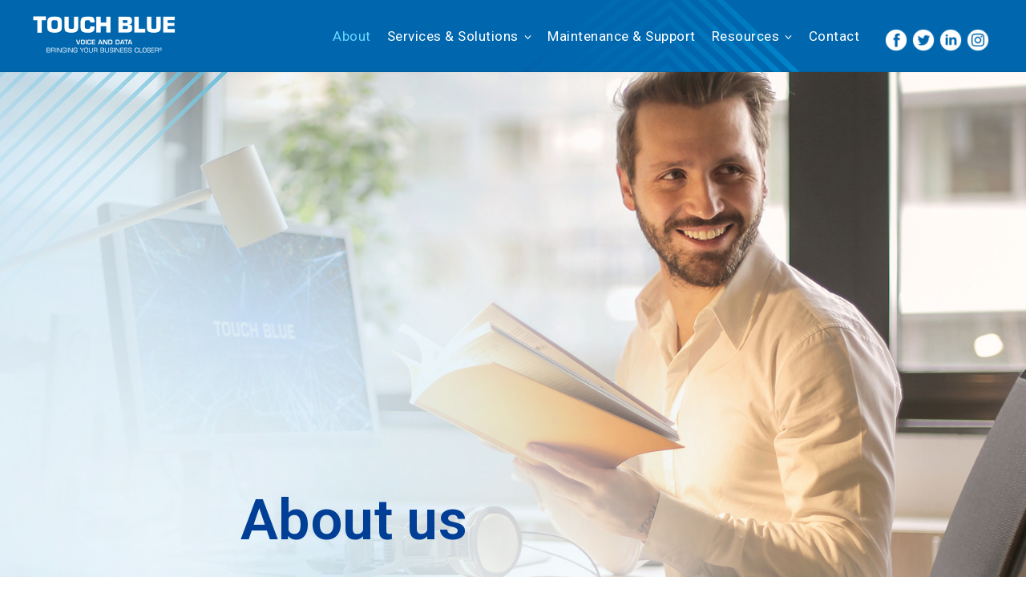

--- FILE ---
content_type: text/html; charset=UTF-8
request_url: https://touchblue.co.uk/about/
body_size: 17007
content:
<!DOCTYPE html>
<html lang="en-US">
<head>
	<meta charset="UTF-8">
	<meta name="viewport" content="width=device-width, initial-scale=1">
	<link rel="profile" href="https://gmpg.org/xfn/11">
	<link rel="pingback" href="">
	<meta name='robots' content='index, follow, max-image-preview:large, max-snippet:-1, max-video-preview:-1' />
	<style>img:is([sizes="auto" i], [sizes^="auto," i]) { contain-intrinsic-size: 3000px 1500px }</style>
	
	<!-- This site is optimized with the Yoast SEO plugin v26.4 - https://yoast.com/wordpress/plugins/seo/ -->
	<title>Touch Blue Telecom - About Us</title>
	<meta name="description" content="Touch Blue Telecom is an independent Telecoms company which supplies and installs communication equipment across the UK." />
	<link rel="canonical" href="https://touchblue.co.uk/about/" />
	<meta property="og:locale" content="en_US" />
	<meta property="og:type" content="article" />
	<meta property="og:title" content="Touch Blue Telecom - About Us" />
	<meta property="og:description" content="Touch Blue Telecom is an independent Telecoms company which supplies and installs communication equipment across the UK." />
	<meta property="og:url" content="https://touchblue.co.uk/about/" />
	<meta property="og:site_name" content="Touch Blue" />
	<meta property="article:publisher" content="https://www.facebook.com/Touch-Blue-101538965276237" />
	<meta property="article:modified_time" content="2023-07-06T10:43:13+00:00" />
	<meta property="og:image" content="https://touchblue.co.uk/wp-content/uploads/2023/07/about-us-final.jpg" />
	<meta property="og:image:width" content="2000" />
	<meta property="og:image:height" content="972" />
	<meta property="og:image:type" content="image/jpeg" />
	<meta name="twitter:card" content="summary_large_image" />
	<meta name="twitter:site" content="@TouchBlueTel" />
	<meta name="twitter:label1" content="Est. reading time" />
	<meta name="twitter:data1" content="6 minutes" />
	<!-- / Yoast SEO plugin. -->


<link rel='dns-prefetch' href='//static.addtoany.com' />
<link rel='dns-prefetch' href='//fonts.googleapis.com' />
<link rel="alternate" type="application/rss+xml" title="Touch Blue &raquo; Feed" href="https://touchblue.co.uk/feed/" />
<link rel="alternate" type="application/rss+xml" title="Touch Blue &raquo; Comments Feed" href="https://touchblue.co.uk/comments/feed/" />
<script type="text/javascript">
/* <![CDATA[ */
window._wpemojiSettings = {"baseUrl":"https:\/\/s.w.org\/images\/core\/emoji\/16.0.1\/72x72\/","ext":".png","svgUrl":"https:\/\/s.w.org\/images\/core\/emoji\/16.0.1\/svg\/","svgExt":".svg","source":{"concatemoji":"https:\/\/touchblue.co.uk\/wp-includes\/js\/wp-emoji-release.min.js?ver=f85f8759d8527d723237e354c42d7905"}};
/*! This file is auto-generated */
!function(s,n){var o,i,e;function c(e){try{var t={supportTests:e,timestamp:(new Date).valueOf()};sessionStorage.setItem(o,JSON.stringify(t))}catch(e){}}function p(e,t,n){e.clearRect(0,0,e.canvas.width,e.canvas.height),e.fillText(t,0,0);var t=new Uint32Array(e.getImageData(0,0,e.canvas.width,e.canvas.height).data),a=(e.clearRect(0,0,e.canvas.width,e.canvas.height),e.fillText(n,0,0),new Uint32Array(e.getImageData(0,0,e.canvas.width,e.canvas.height).data));return t.every(function(e,t){return e===a[t]})}function u(e,t){e.clearRect(0,0,e.canvas.width,e.canvas.height),e.fillText(t,0,0);for(var n=e.getImageData(16,16,1,1),a=0;a<n.data.length;a++)if(0!==n.data[a])return!1;return!0}function f(e,t,n,a){switch(t){case"flag":return n(e,"\ud83c\udff3\ufe0f\u200d\u26a7\ufe0f","\ud83c\udff3\ufe0f\u200b\u26a7\ufe0f")?!1:!n(e,"\ud83c\udde8\ud83c\uddf6","\ud83c\udde8\u200b\ud83c\uddf6")&&!n(e,"\ud83c\udff4\udb40\udc67\udb40\udc62\udb40\udc65\udb40\udc6e\udb40\udc67\udb40\udc7f","\ud83c\udff4\u200b\udb40\udc67\u200b\udb40\udc62\u200b\udb40\udc65\u200b\udb40\udc6e\u200b\udb40\udc67\u200b\udb40\udc7f");case"emoji":return!a(e,"\ud83e\udedf")}return!1}function g(e,t,n,a){var r="undefined"!=typeof WorkerGlobalScope&&self instanceof WorkerGlobalScope?new OffscreenCanvas(300,150):s.createElement("canvas"),o=r.getContext("2d",{willReadFrequently:!0}),i=(o.textBaseline="top",o.font="600 32px Arial",{});return e.forEach(function(e){i[e]=t(o,e,n,a)}),i}function t(e){var t=s.createElement("script");t.src=e,t.defer=!0,s.head.appendChild(t)}"undefined"!=typeof Promise&&(o="wpEmojiSettingsSupports",i=["flag","emoji"],n.supports={everything:!0,everythingExceptFlag:!0},e=new Promise(function(e){s.addEventListener("DOMContentLoaded",e,{once:!0})}),new Promise(function(t){var n=function(){try{var e=JSON.parse(sessionStorage.getItem(o));if("object"==typeof e&&"number"==typeof e.timestamp&&(new Date).valueOf()<e.timestamp+604800&&"object"==typeof e.supportTests)return e.supportTests}catch(e){}return null}();if(!n){if("undefined"!=typeof Worker&&"undefined"!=typeof OffscreenCanvas&&"undefined"!=typeof URL&&URL.createObjectURL&&"undefined"!=typeof Blob)try{var e="postMessage("+g.toString()+"("+[JSON.stringify(i),f.toString(),p.toString(),u.toString()].join(",")+"));",a=new Blob([e],{type:"text/javascript"}),r=new Worker(URL.createObjectURL(a),{name:"wpTestEmojiSupports"});return void(r.onmessage=function(e){c(n=e.data),r.terminate(),t(n)})}catch(e){}c(n=g(i,f,p,u))}t(n)}).then(function(e){for(var t in e)n.supports[t]=e[t],n.supports.everything=n.supports.everything&&n.supports[t],"flag"!==t&&(n.supports.everythingExceptFlag=n.supports.everythingExceptFlag&&n.supports[t]);n.supports.everythingExceptFlag=n.supports.everythingExceptFlag&&!n.supports.flag,n.DOMReady=!1,n.readyCallback=function(){n.DOMReady=!0}}).then(function(){return e}).then(function(){var e;n.supports.everything||(n.readyCallback(),(e=n.source||{}).concatemoji?t(e.concatemoji):e.wpemoji&&e.twemoji&&(t(e.twemoji),t(e.wpemoji)))}))}((window,document),window._wpemojiSettings);
/* ]]> */
</script>
<style type="text/css">.pt_splitter {
	display: block;
}</style><link rel='stylesheet' id='gs-swiper-css' href='https://touchblue.co.uk/wp-content/plugins/gs-logo-slider/assets/libs/swiper-js/swiper.min.css?ver=3.7.8' type='text/css' media='all' />
<link rel='stylesheet' id='gs-tippyjs-css' href='https://touchblue.co.uk/wp-content/plugins/gs-logo-slider/assets/libs/tippyjs/tippy.css?ver=3.7.8' type='text/css' media='all' />
<link rel='stylesheet' id='gs-logo-public-css' href='https://touchblue.co.uk/wp-content/plugins/gs-logo-slider/assets/css/gs-logo.min.css?ver=3.7.8' type='text/css' media='all' />
<style id='wp-emoji-styles-inline-css' type='text/css'>

	img.wp-smiley, img.emoji {
		display: inline !important;
		border: none !important;
		box-shadow: none !important;
		height: 1em !important;
		width: 1em !important;
		margin: 0 0.07em !important;
		vertical-align: -0.1em !important;
		background: none !important;
		padding: 0 !important;
	}
</style>
<link rel='stylesheet' id='wp-components-css' href='https://touchblue.co.uk/wp-includes/css/dist/components/style.min.css?ver=f85f8759d8527d723237e354c42d7905' type='text/css' media='all' />
<link rel='stylesheet' id='wp-preferences-css' href='https://touchblue.co.uk/wp-includes/css/dist/preferences/style.min.css?ver=f85f8759d8527d723237e354c42d7905' type='text/css' media='all' />
<link rel='stylesheet' id='wp-block-editor-css' href='https://touchblue.co.uk/wp-includes/css/dist/block-editor/style.min.css?ver=f85f8759d8527d723237e354c42d7905' type='text/css' media='all' />
<style id='wp-block-editor-inline-css' type='text/css'>
    
        .gslogo--toolbar {
            padding: 20px;
            border: 1px solid #1f1f1f;
            border-radius: 2px;
        }

        .gslogo--toolbar label {
            display: block;
            margin-bottom: 6px;
            margin-top: -6px;
        }

        .gslogo--toolbar select {
            width: 250px;
            max-width: 100% !important;
            line-height: 42px !important;
        }

        .gslogo--toolbar .gs-logo-slider-block--des {
            margin: 10px 0 0;
            font-size: 16px;
        }

        .gslogo--toolbar .gs-logo-slider-block--des span {
            display: block;
        }

        .gslogo--toolbar p.gs-logo-slider-block--des a {
            margin-left: 4px;
        }

        .editor-styles-wrapper .wp-block h3.gs_logo_title {
            font-size: 16px;
            font-weight: 400;
            margin: 0px;
            margin-top: 20px;
        }
    
        
</style>
<link rel='stylesheet' id='wp-reusable-blocks-css' href='https://touchblue.co.uk/wp-includes/css/dist/reusable-blocks/style.min.css?ver=f85f8759d8527d723237e354c42d7905' type='text/css' media='all' />
<link rel='stylesheet' id='wp-patterns-css' href='https://touchblue.co.uk/wp-includes/css/dist/patterns/style.min.css?ver=f85f8759d8527d723237e354c42d7905' type='text/css' media='all' />
<link rel='stylesheet' id='wp-editor-css' href='https://touchblue.co.uk/wp-includes/css/dist/editor/style.min.css?ver=f85f8759d8527d723237e354c42d7905' type='text/css' media='all' />
<link rel='stylesheet' id='gutenberg-cgb-style-css-css' href='https://touchblue.co.uk/wp-content/plugins/timeline-event-history/includes/gutenberg/dist/blocks.style.build.css' type='text/css' media='all' />
<link rel='stylesheet' id='wpsm_counter-font-awesome-front-css' href='https://touchblue.co.uk/wp-content/plugins/counter-number-showcase/assets/css/font-awesome/css/font-awesome.min.css?ver=f85f8759d8527d723237e354c42d7905' type='text/css' media='all' />
<link rel='stylesheet' id='wpsm_counter_bootstrap-front-css' href='https://touchblue.co.uk/wp-content/plugins/counter-number-showcase/assets/css/bootstrap-front.css?ver=f85f8759d8527d723237e354c42d7905' type='text/css' media='all' />
<link rel='stylesheet' id='wpsm_counter_column-css' href='https://touchblue.co.uk/wp-content/plugins/counter-number-showcase/assets/css/counter-column.css?ver=f85f8759d8527d723237e354c42d7905' type='text/css' media='all' />
<link rel='stylesheet' id='siteorigin-panels-front-css' href='https://touchblue.co.uk/wp-content/plugins/siteorigin-panels/css/front-flex.min.css?ver=2.33.3' type='text/css' media='all' />
<link rel='stylesheet' id='sow-headline-default-2bd21a177465-569-css' href='https://touchblue.co.uk/wp-content/uploads/siteorigin-widgets/sow-headline-default-2bd21a177465-569.css?ver=f85f8759d8527d723237e354c42d7905' type='text/css' media='all' />
<link rel='stylesheet' id='sow-headline-default-93bae23ca35b-569-css' href='https://touchblue.co.uk/wp-content/uploads/siteorigin-widgets/sow-headline-default-93bae23ca35b-569.css?ver=f85f8759d8527d723237e354c42d7905' type='text/css' media='all' />
<link rel='stylesheet' id='sow-headline-default-61c2baf96fc0-569-css' href='https://touchblue.co.uk/wp-content/uploads/siteorigin-widgets/sow-headline-default-61c2baf96fc0-569.css?ver=f85f8759d8527d723237e354c42d7905' type='text/css' media='all' />
<link rel='stylesheet' id='sow-button-base-css' href='https://touchblue.co.uk/wp-content/plugins/so-widgets-bundle/widgets/button/css/style.css?ver=1.70.2' type='text/css' media='all' />
<link rel='stylesheet' id='sow-button-flat-1ecf06dc8647-569-css' href='https://touchblue.co.uk/wp-content/uploads/siteorigin-widgets/sow-button-flat-1ecf06dc8647-569.css?ver=f85f8759d8527d723237e354c42d7905' type='text/css' media='all' />
<link rel='stylesheet' id='sow-image-default-8b5b6f678277-569-css' href='https://touchblue.co.uk/wp-content/uploads/siteorigin-widgets/sow-image-default-8b5b6f678277-569.css?ver=f85f8759d8527d723237e354c42d7905' type='text/css' media='all' />
<link rel='stylesheet' id='create-fonts-css' href='//fonts.googleapis.com/css?family=Montserrat%3A400%2C700%7CRoboto%3A300%2C400%2C600%2C700%2C300italic%2C400italic%2C700italic&#038;subset=latin%2Clatin-ext' type='text/css' media='all' />
<link rel='stylesheet' id='spba-animate-css' href='https://touchblue.co.uk/wp-content/themes/themetrust-create/css/animate.min.css?ver=1.0' type='text/css' media='all' />
<link rel='stylesheet' id='jquery-background-video-css' href='https://touchblue.co.uk/wp-content/themes/themetrust-create/css/jquery.background-video.css?ver=f85f8759d8527d723237e354c42d7905' type='text/css' media='all' />
<link rel='stylesheet' id='so_video_background-css' href='https://touchblue.co.uk/wp-content/themes/themetrust-create/css/so_video_background.css?ver=f85f8759d8527d723237e354c42d7905' type='text/css' media='all' />
<link rel='stylesheet' id='addtoany-css' href='https://touchblue.co.uk/wp-content/plugins/add-to-any/addtoany.min.css?ver=1.16' type='text/css' media='all' />
<link rel='stylesheet' id='timeline-fontawosome-css' href='https://touchblue.co.uk/wp-content/plugins/timeline-event-history/assets/resources/fontawesome/css/fontawesome.min.css?ver=3.1' type='text/css' media='all' />
<link rel='stylesheet' id='boxzilla-css' href='https://touchblue.co.uk/wp-content/plugins/boxzilla/assets/css/styles.css?ver=3.4.5' type='text/css' media='all' />
<link rel='stylesheet' id='create-style-css' href='https://touchblue.co.uk/wp-content/themes/themetrust-create/style.css?ver=5' type='text/css' media='all' />
<link rel='stylesheet' id='create-owl-carousel-css' href='https://touchblue.co.uk/wp-content/themes/themetrust-create/css/owl.carousel.css?ver=1.3.3' type='text/css' media='all' />
<link rel='stylesheet' id='create-owl-theme-css' href='https://touchblue.co.uk/wp-content/themes/themetrust-create/css/owl.theme.css?ver=1.3.3' type='text/css' media='all' />
<link rel='stylesheet' id='create-prettyphoto-css' href='https://touchblue.co.uk/wp-content/themes/themetrust-create/css/prettyPhoto.css?ver=3.1.6' type='text/css' media='all' />
<link rel='stylesheet' id='superfish-css' href='https://touchblue.co.uk/wp-content/themes/themetrust-create/css/superfish.css?ver=1.7.5' type='text/css' media='all' />
<link rel='stylesheet' id='create-woocommerce-css' href='https://touchblue.co.uk/wp-content/themes/themetrust-create/css/woocommerce.css?ver=1.0' type='text/css' media='all' />
<link rel='stylesheet' id='create-loader-main-css' href='https://touchblue.co.uk/wp-content/themes/themetrust-create/css/loaders/spinkit.css?ver=1.0' type='text/css' media='all' />
<link rel='stylesheet' id='create-loader-animation-css' href='https://touchblue.co.uk/wp-content/themes/themetrust-create/css/loaders/rotating-plane.css?ver=1.0' type='text/css' media='all' />
<link rel='stylesheet' id='create-font-awesome-css' href='https://touchblue.co.uk/wp-content/themes/themetrust-create/css/font-awesome.min.css?ver=4.0.3' type='text/css' media='all' />
<script type="text/javascript" src="https://touchblue.co.uk/wp-includes/js/jquery/jquery.min.js?ver=3.7.1" id="jquery-core-js"></script>
<script type="text/javascript" src="https://touchblue.co.uk/wp-includes/js/jquery/jquery-migrate.min.js?ver=3.4.1" id="jquery-migrate-js"></script>
<script type="text/javascript" src="https://touchblue.co.uk/wp-includes/js/tinymce/tinymce.min.js?ver=49110-20250317" id="wp-tinymce-root-js"></script>
<script type="text/javascript" src="https://touchblue.co.uk/wp-includes/js/tinymce/plugins/compat3x/plugin.min.js?ver=49110-20250317" id="wp-tinymce-js"></script>
<script type="text/javascript" id="addtoany-core-js-before">
/* <![CDATA[ */
window.a2a_config=window.a2a_config||{};a2a_config.callbacks=[];a2a_config.overlays=[];a2a_config.templates={};
/* ]]> */
</script>
<script type="text/javascript" defer src="https://static.addtoany.com/menu/page.js" id="addtoany-core-js"></script>
<script type="text/javascript" defer src="https://touchblue.co.uk/wp-content/plugins/add-to-any/addtoany.min.js?ver=1.1" id="addtoany-jquery-js"></script>
<script type="text/javascript" src="https://touchblue.co.uk/wp-content/themes/themetrust-create/js/imagesloaded.js?ver=3.1.6" id="create-imagesloaded-js"></script>
<link rel="https://api.w.org/" href="https://touchblue.co.uk/wp-json/" /><link rel="alternate" title="JSON" type="application/json" href="https://touchblue.co.uk/wp-json/wp/v2/pages/569" /><link rel="EditURI" type="application/rsd+xml" title="RSD" href="https://touchblue.co.uk/xmlrpc.php?rsd" />
<link rel="alternate" title="oEmbed (JSON)" type="application/json+oembed" href="https://touchblue.co.uk/wp-json/oembed/1.0/embed?url=https%3A%2F%2Ftouchblue.co.uk%2Fabout%2F" />
<link rel="alternate" title="oEmbed (XML)" type="text/xml+oembed" href="https://touchblue.co.uk/wp-json/oembed/1.0/embed?url=https%3A%2F%2Ftouchblue.co.uk%2Fabout%2F&#038;format=xml" />
<script id='pixel-script-poptin' src='https://cdn.popt.in/pixel.js?id=01094a7044066' async='true'></script> 

<!-- This site is optimized with the Schema plugin v1.7.9.6 - https://schema.press -->
<script type="application/ld+json">[{"@context":"http:\/\/schema.org\/","@type":"WPHeader","url":"https:\/\/touchblue.co.uk\/about\/","headline":"About","description":"Touch Blue is an independent Telecommunications specialist that supplies and installs communication equipment for Retail, Commercial and Industrial..."},{"@context":"http:\/\/schema.org\/","@type":"WPFooter","url":"https:\/\/touchblue.co.uk\/about\/","headline":"About","description":"Touch Blue is an independent Telecommunications specialist that supplies and installs communication equipment for Retail, Commercial and Industrial...","copyrightYear":"2019"}]</script>



<!-- This site is optimized with the Schema plugin v1.7.9.6 - http://schema.press -->
<script type="application/ld+json">{"@context":"http:\/\/schema.org","@type":"AboutPage","mainEntityOfPage":{"@type":"WebPage","@id":"https:\/\/touchblue.co.uk\/about\/"},"url":"https:\/\/touchblue.co.uk\/about\/","headline":"About","image":{"@type":"ImageObject","url":"https:\/\/touchblue.co.uk\/wp-content\/uploads\/2023\/07\/about-us-final.jpg","width":2000,"height":972},"publisher":{"@type":"Organization","@id":"https:\/\/touchblue.co.uk\/#organization","name":"Touch Blue Telecoms and Telephone Systems","logo":{"@type":"ImageObject","url":"https:\/\/touchblue.co.uk\/wp-content\/uploads\/2021\/02\/Untitled-2-01-01-scaled.jpg","width":600,"height":60}},"description":"Touch Blue is an independent Telecommunications specialist that supplies and installs communication equipment for Retail, Commercial and Industrial projects across the UK. We’ve been offering unrivalled Client Support for over 35 years which means we’re one of the country’s top telecom specialists able to meet your needs. Our systems"}</script>

					<link rel="shortcut icon" href="https://touchblue.co.uk/wp-content/uploads/2019/05/favicon.png" />
				<meta name="generator" content="create  2.0" />

		<!--[if IE 8]>
		<link rel="stylesheet" href="https://touchblue.co.uk/wp-content/themes/themetrust-create/css/ie8.css" type="text/css" media="screen" />
		<![endif]-->
		<!--[if IE]><script src="https://html5shiv.googlecode.com/svn/trunk/html5.js"></script><![endif]-->

		
		<style>

							body #primary header.main .inner { text-align: center !important; }
			
							body #primary header.main .inner * { color: #3f3f3f; }
			
							#primary header.main { background-color: #f4f4f4; }
			
						body { color: #3d3d3d; }
			
			
			
			
			
						#site-header { background-color: #0073c3; }
			
						#site-header.sticky, #site-header.sticky .header-search { background-color: #0067af; }
			
			
							.main-nav ul li,
				.secondary-nav span,
				.secondary-nav a { color: #ffffff !important; }
			
			
							.menu-toggle.open:hover,
				.main-nav ul li:hover,
				.main-nav ul li.active,
				.secondary-nav a:hover,
				.secondary-nav span:hover,
				.main-nav ul li.current,
				.main-nav ul li.current-cat,
				.main-nav ul li.current_page_item,
				.main-nav ul li.current-menu-item,
				.main-nav ul li.current-post-ancestor,
				.single-post .main-nav ul li.current_page_parent,
				.main-nav ul li.current-category-parent,
				.main-nav ul li.current-category-ancestor,
				.main-nav ul li.current-portfolio-ancestor,
				.main-nav ul li.current-projects-ancestor { color: #65d5ff !important;}

			
			
			
			
			
			
			
			
							.main-nav ul.sf-menu li ul { background-color: #005088; }
			
							.main-nav ul ul li, .sticky .main-nav ul ul li { color: #ffffff !important; }
			
							.main-nav ul ul li:hover,
				.sticky .main-nav ul ul li:hover { color: #65d5ff !important; }
			
			
			
							#slide-panel * { color: #ffffff; }
			
							#slide-panel a { color: #ffffff; }
				#slide-panel nav li { color: #ffffff; }
				#slide-panel .menu-toggle.close { color: #ffffff; }
			
							#slide-panel a:hover { color: #70daff; }
				#slide-panel .menu-toggle.close:hover { color: #70daff; }
			
							#slide-panel nav li { border-bottom: 1px solid #0073c3; }
				#slide-panel nav ul li:last-child { border: none; }
			
			
			
							#footer { background-color: #f8b800; }
			
							#footer * { color: #ffffff !important; }
			
							#footer .widget-title { color: #ffffff !important; }
			
							#footer a { color: #70daff !important; }
			
							#footer a:hover { color: #ffffff !important; }
			
			
			

		
							#logo .site-title img { max-width: 180px; }
			
			
							#logo .site-title.sticky img { max-width: 180px; }
			
			
			
		
			
							header.entry-header.main * { color: #191919 !important; }
			
			
		
							.inline-header #site-header.main .nav-holder { height: 90px; }
				.inline-header #site-header.main #logo { height: 90px; }
				.inline-header #site-header.main .nav-holder,
				.inline-header #site-header.main .main-nav ul > li,
				.inline-header #site-header.main .main-nav ul > li > a,
				#site-header.main .main-nav #menu-main-menu > li > span,
				#site-header.main .secondary-nav a,
				#site-header.main .secondary-nav span  { line-height: 90px; height: 90px;}
			
							#site-header.sticky .inside .nav-holder { height: 90px !important; }
				#site-header.sticky #logo { height: 90px !important; }
				#site-header.sticky .nav-holder,
				#site-header.sticky .main-nav ul > li,
				#site-header.sticky .main-nav ul > li > a,
				#site-header.sticky .main-nav ul > li > span,
				#site-header.sticky .secondary-nav a,
				#site-header.sticky .secondary-nav span  { line-height: 90px; height: 90px;}
			
							@media only screen and (max-width: 1135px){
					.main-nav {	display: none !important; }
					#site-header .secondary-nav span.search-toggle.open { display: none; }
					#site-header .secondary-nav .menu-toggle.open { display: inline-block; }
					#slide-menu .widget-area.mobile { display: block; }
					#slide-panel .has-mobile-menu #slide-mobile-menu { display: block; }
					#slide-panel .has-mobile-menu #slide-main-menu { display: none;	}
					#slide-panel .widget-area.desktop { display: none; }
				}
			
		
		
		</style>

					<!-- ThemeTrust Google Font Picker -->
					<link href='//fonts.googleapis.com/css?family=Roboto' rel='stylesheet' type='text/css'>										
					<style type="text/css">body { 
												font-family: 'Roboto'; 
											}</style>

									
					<style type="text/css">p { 
						 font-size: 16px; line-height: 31px;					}</style>

									<!-- ThemeTrust Google Font Picker -->
					<link href='//fonts.googleapis.com/css?family=Raleway' rel='stylesheet' type='text/css'>										
					<style type="text/css">.site-main h1 { 
												font-family: 'Raleway'; 
						 font-weight: 200;					}</style>

									<!-- ThemeTrust Google Font Picker -->
															
					<style type="text/css">.site-main h2 { 
												font-family: 'Raleway'; 
											}</style>

									<!-- ThemeTrust Google Font Picker -->
															
					<style type="text/css">.site-main h3 { 
												font-family: 'Raleway'; 
						 font-size: 22px;					}</style>

									<!-- ThemeTrust Google Font Picker -->
															
					<style type="text/css">.site-main h4 { 
												font-family: 'Raleway'; 
											}</style>

									
					<style type="text/css">li { 
						 font-size: 17px; line-height: 31px;					}</style>

									<!-- ThemeTrust Google Font Picker -->
															
					<style type="text/css">.main-nav ul li a, .main-nav ul li span { 
												font-family: 'Roboto'; 
											}</style>

				<script>(()=>{var o=[],i={};["on","off","toggle","show"].forEach((l=>{i[l]=function(){o.push([l,arguments])}})),window.Boxzilla=i,window.boxzilla_queue=o})();</script><meta name="generator" content="Powered by Slider Revolution 6.7.38 - responsive, Mobile-Friendly Slider Plugin for WordPress with comfortable drag and drop interface." />
<style media="all" id="siteorigin-panels-layouts-head">/* Layout 569 */ #pgc-569-0-0 { width:70%;width:calc(70% - ( 0.3 * 30px ) ) } #pl-569 #panel-569-0-0-0 { margin:600px 0px 300px 300px } #pgc-569-0-1 { width:30%;width:calc(30% - ( 0.7 * 30px ) ) } #pg-569-0 , #pg-569-4 , #pl-569 .so-panel , #pl-569 .so-panel:last-of-type { margin-bottom:0px } #pgc-569-1-0 , #pgc-569-1-1 { width:50%;width:calc(50% - ( 0.5 * 100px ) ) } #pl-569 #panel-569-1-0-0 { margin:100px 0px 0px 0px } #pl-569 #panel-569-1-0-1 { margin:30px 0px 50px 0px } #pl-569 #panel-569-1-1-0 { margin:130px 0px 0px 0px } #pg-569-1 { margin-bottom:20px } #pgc-569-2-0 , #pgc-569-2-1 { width:50%;width:calc(50% - ( 0.5 * 80px ) ) } #pl-569 #panel-569-2-1-0 { margin:100px 0px 50px 0px } #pg-569-2 { margin-bottom:90px } #pgc-569-3-0 , #pgc-569-3-1 { width:50%;width:calc(50% - ( 0.5 * 30px ) ) } #pl-569 #panel-569-3-0-0 { margin:20px 20px 0px 20px } #pg-569-3 { margin-bottom:100px } #pgc-569-4-0 { width:100%;width:calc(100% - ( 0 * 30px ) ) } #pg-569-0.panel-has-style > .panel-row-style, #pg-569-0.panel-no-style , #pg-569-1.panel-has-style > .panel-row-style, #pg-569-1.panel-no-style , #pg-569-2.panel-has-style > .panel-row-style, #pg-569-2.panel-no-style , #pg-569-3.panel-has-style > .panel-row-style, #pg-569-3.panel-no-style , #pg-569-4.panel-has-style > .panel-row-style, #pg-569-4.panel-no-style { -webkit-align-items:flex-start;align-items:flex-start } #pgc-569-0-0 , #pgc-569-0-1 { align-self:auto } #panel-569-0-0-0> .panel-widget-style { padding:0px 0px 100px 0px } #panel-569-1-0-1> .panel-widget-style , #panel-569-1-1-0> .panel-widget-style , #panel-569-2-1-0> .panel-widget-style { padding:0px 0px 0px 0px } #pg-569-2> .panel-row-style { padding:70px 0px 10px 0px } #panel-569-2-0-0> .panel-widget-style { padding:50px 0px 50px 0px } #pg-569-3> .panel-row-style { padding:30px 0px 30px 0px;border-radius:30px 30px 30px 30px } #panel-569-3-0-0> .panel-widget-style { padding:0px 20px 10px 20px } #panel-569-3-0-1> .panel-widget-style { padding:0px 40px 0px 40px } #pg-569-4> .panel-row-style { padding:60px 0px 70px 0px;background-size:118px 285px } #panel-569-4-0-0> .panel-widget-style { padding:0px 0px 30px 0px;max-width:800px } @media (max-width:780px){ #pl-569 #panel-569-0-0-0 { margin:150px 150px 0px 20px } #pg-569-0.panel-no-style, #pg-569-0.panel-has-style > .panel-row-style, #pg-569-0 , #pg-569-1.panel-no-style, #pg-569-1.panel-has-style > .panel-row-style, #pg-569-1 , #pg-569-3.panel-no-style, #pg-569-3.panel-has-style > .panel-row-style, #pg-569-3 , #pg-569-4.panel-no-style, #pg-569-4.panel-has-style > .panel-row-style, #pg-569-4 { -webkit-flex-direction:column;-ms-flex-direction:column;flex-direction:column } #pg-569-0 > .panel-grid-cell , #pg-569-0 > .panel-row-style > .panel-grid-cell , #pg-569-1 > .panel-grid-cell , #pg-569-1 > .panel-row-style > .panel-grid-cell , #pg-569-2 > .panel-grid-cell , #pg-569-2 > .panel-row-style > .panel-grid-cell , #pg-569-3 > .panel-grid-cell , #pg-569-3 > .panel-row-style > .panel-grid-cell , #pg-569-4 > .panel-grid-cell , #pg-569-4 > .panel-row-style > .panel-grid-cell { width:100%;margin-right:0 } #pgc-569-0-0 , #pgc-569-1-0 , #pgc-569-2-1 , #pgc-569-3-0 { margin-bottom:30px } #pl-569 #panel-569-1-0-0 { margin:30px 0px 0px 0px } #pl-569 #panel-569-1-0-1 , #pl-569 #panel-569-1-1-0 , #pl-569 #panel-569-2-0-0 , #pl-569 #panel-569-2-1-0 { margin:0px 0px 0px 0px } #pg-569-2.panel-no-style, #pg-569-2.panel-has-style > .panel-row-style, #pg-569-2 { -webkit-flex-direction:column-reverse;-ms-flex-direction:column-reverse;flex-direction:column-reverse } #pl-569 #panel-569-3-0-1 { margin:0px 0px 30px 0px } #pl-569 .panel-grid-cell { padding:0 } #pl-569 .panel-grid .panel-grid-cell-empty { display:none } #pl-569 .panel-grid .panel-grid-cell-mobile-last { margin-bottom:0px } #pg-569-0> .panel-row-style , #panel-569-0-0-0> .panel-widget-style , #panel-569-1-0-0> .panel-widget-style , #panel-569-1-0-1> .panel-widget-style , #panel-569-1-1-0> .panel-widget-style , #panel-569-2-0-0> .panel-widget-style , #panel-569-2-1-0> .panel-widget-style , #panel-569-3-0-1> .panel-widget-style { padding:0px 0px 0px 0px } #pg-569-2> .panel-row-style { padding:30px 0px 30px 0px } #pg-569-4> .panel-row-style { padding:40px 0px 20px 0px }  } </style><link rel="icon" href="https://touchblue.co.uk/wp-content/uploads/2021/03/cropped-140818082_101540648609402_1167096516760265678_o-32x32.jpeg" sizes="32x32" />
<link rel="icon" href="https://touchblue.co.uk/wp-content/uploads/2021/03/cropped-140818082_101540648609402_1167096516760265678_o-192x192.jpeg" sizes="192x192" />
<link rel="apple-touch-icon" href="https://touchblue.co.uk/wp-content/uploads/2021/03/cropped-140818082_101540648609402_1167096516760265678_o-180x180.jpeg" />
<meta name="msapplication-TileImage" content="https://touchblue.co.uk/wp-content/uploads/2021/03/cropped-140818082_101540648609402_1167096516760265678_o-270x270.jpeg" />
<script>function setREVStartSize(e){
			//window.requestAnimationFrame(function() {
				window.RSIW = window.RSIW===undefined ? window.innerWidth : window.RSIW;
				window.RSIH = window.RSIH===undefined ? window.innerHeight : window.RSIH;
				try {
					var pw = document.getElementById(e.c).parentNode.offsetWidth,
						newh;
					pw = pw===0 || isNaN(pw) || (e.l=="fullwidth" || e.layout=="fullwidth") ? window.RSIW : pw;
					e.tabw = e.tabw===undefined ? 0 : parseInt(e.tabw);
					e.thumbw = e.thumbw===undefined ? 0 : parseInt(e.thumbw);
					e.tabh = e.tabh===undefined ? 0 : parseInt(e.tabh);
					e.thumbh = e.thumbh===undefined ? 0 : parseInt(e.thumbh);
					e.tabhide = e.tabhide===undefined ? 0 : parseInt(e.tabhide);
					e.thumbhide = e.thumbhide===undefined ? 0 : parseInt(e.thumbhide);
					e.mh = e.mh===undefined || e.mh=="" || e.mh==="auto" ? 0 : parseInt(e.mh,0);
					if(e.layout==="fullscreen" || e.l==="fullscreen")
						newh = Math.max(e.mh,window.RSIH);
					else{
						e.gw = Array.isArray(e.gw) ? e.gw : [e.gw];
						for (var i in e.rl) if (e.gw[i]===undefined || e.gw[i]===0) e.gw[i] = e.gw[i-1];
						e.gh = e.el===undefined || e.el==="" || (Array.isArray(e.el) && e.el.length==0)? e.gh : e.el;
						e.gh = Array.isArray(e.gh) ? e.gh : [e.gh];
						for (var i in e.rl) if (e.gh[i]===undefined || e.gh[i]===0) e.gh[i] = e.gh[i-1];
											
						var nl = new Array(e.rl.length),
							ix = 0,
							sl;
						e.tabw = e.tabhide>=pw ? 0 : e.tabw;
						e.thumbw = e.thumbhide>=pw ? 0 : e.thumbw;
						e.tabh = e.tabhide>=pw ? 0 : e.tabh;
						e.thumbh = e.thumbhide>=pw ? 0 : e.thumbh;
						for (var i in e.rl) nl[i] = e.rl[i]<window.RSIW ? 0 : e.rl[i];
						sl = nl[0];
						for (var i in nl) if (sl>nl[i] && nl[i]>0) { sl = nl[i]; ix=i;}
						var m = pw>(e.gw[ix]+e.tabw+e.thumbw) ? 1 : (pw-(e.tabw+e.thumbw)) / (e.gw[ix]);
						newh =  (e.gh[ix] * m) + (e.tabh + e.thumbh);
					}
					var el = document.getElementById(e.c);
					if (el!==null && el) el.style.height = newh+"px";
					el = document.getElementById(e.c+"_wrapper");
					if (el!==null && el) {
						el.style.height = newh+"px";
						el.style.display = "block";
					}
				} catch(e){
					console.log("Failure at Presize of Slider:" + e)
				}
			//});
		  };</script>
	<!-- Global site tag (gtag.js) - Google Analytics -->
<script async src="https://www.googletagmanager.com/gtag/js?id=UA-163700711-1"></script>
<script>
  window.dataLayer = window.dataLayer || [];
  function gtag(){dataLayer.push(arguments);}
  gtag('js', new Date());

  gtag('config', 'UA-163700711-1');
</script>
	<meta name="google-site-verification" content="7729S3Y229i2aXDh0U0W0LtWv5YzsiDXgMxTcxod9g4" />
	
	<script type="application/ld+json">{
				"@context": "https://schema.org",
				"@type": "WebSite",
				"url" : "https://touchblue.co.uk/",
				"potentialAction": {
					"@type": "SearchAction",
					"target": "https:\/\/aresourcepool.com\/?s={search_term_string}",
					"query-input": "required name=search_term_string"
				}
			}</script>
	
	
	<script type="application/ld+json">
      {
        "@context": "http://www.schema.org",
        "@type": "Organization",
        "name": "Touch Blue Telecom ",
        "url": "https://touchblue.co.uk",
        "sameAs":
        [
          
          "https://www.facebook.com/Touch-Blue-Telecom-113753962143275/",
          "https://twitter.com/TouchBlueTel",
          "https://www.linkedin.com/in/touch-blue-telecom-92270266/",
          "https://www.instagram.com/touch_blue_limited/"
          
        ],
        "logo": "https://touchblue.co.uk/wp-content/uploads/2019/05/touchblue-logo-no-strap.png",
        "description": "Touch Blue is an independent Telecommunications specialist that supplies and installs communication equipment for Retail, Commercial and Industrial projects across the UK. We’ve been offering unrivalled Client Support for over 32 years which means we’re one of the country’s top telecom specialists able to meet your needs.",
        "address": {
          "@type": "PostalAddress",
          "streetAddress": "Unit 6, Kingfisher Court",
          "addressLocality": "Newbury",
          "addressRegion": "Berkshire ",
          "postalCode": "RG14 5SJ",
          "addressCountry": "united kingdom"
        }
      }
      </script>
	
</head>

<body data-rsssl=1 class="wp-singular page-template-default page page-id-569 wp-theme-themetrust-create transparent  siteorigin-panels siteorigin-panels-before-js unknown top-header inline-header sticky-header">

		<div id="scroll-to-top"><span></span></div>
		
	<!-- Slide Panel -->
	<div id="slide-panel">
		<div class="hidden-scroll">
			<div class="inner has-mobile-menu">
				<nav id="slide-main-menu" class="menu-slidemenu-container"><ul id="menu-slidemenu" class="collapse sidebar"><li id="menu-item-583" class="menu-item menu-item-type-post_type menu-item-object-page current-menu-item page_item page-item-569 current_page_item menu-item-583"><a href="https://touchblue.co.uk/about/" aria-current="page" data-ps2id-api="true">About</a></li>
<li id="menu-item-666" class="menu-item menu-item-type-post_type menu-item-object-page menu-item-has-children menu-item-666"><a href="https://touchblue.co.uk/services/" data-ps2id-api="true">Services &#038; Solutions</a>
<ul class="sub-menu">
	<li id="menu-item-17875" class="menu-item menu-item-type-post_type menu-item-object-page menu-item-has-children menu-item-17875"><a href="https://touchblue.co.uk/voice-and-data/" data-ps2id-api="true">Voice and Data</a>
	<ul class="sub-menu">
		<li id="menu-item-595" class="menu-item menu-item-type-post_type menu-item-object-page menu-item-has-children menu-item-595"><a href="https://touchblue.co.uk/telephone-systems/" data-ps2id-api="true">Telephone Solutions</a>
		<ul class="sub-menu">
			<li id="menu-item-17876" class="menu-item menu-item-type-post_type menu-item-object-page menu-item-17876"><a href="https://touchblue.co.uk/isdn-switch-off/" data-ps2id-api="true">Digital Switch Over 2027</a></li>
			<li id="menu-item-19116" class="menu-item menu-item-type-post_type menu-item-object-page menu-item-19116"><a href="https://touchblue.co.uk/avaya/" data-ps2id-api="true">Avaya</a></li>
			<li id="menu-item-19184" class="menu-item menu-item-type-post_type menu-item-object-page menu-item-19184"><a href="https://touchblue.co.uk/8x8/" data-ps2id-api="true">8×8</a></li>
			<li id="menu-item-18602" class="menu-item menu-item-type-post_type menu-item-object-page menu-item-18602"><a href="https://touchblue.co.uk/wildix-solution/" data-ps2id-api="true">Wildix</a></li>
		</ul>
</li>
	</ul>
</li>
	<li id="menu-item-19672" class="menu-item menu-item-type-post_type menu-item-object-page menu-item-19672"><a href="https://touchblue.co.uk/mobile-signal-solution/" data-ps2id-api="true">Mobile Signal Solution</a></li>
	<li id="menu-item-17872" class="menu-item menu-item-type-post_type menu-item-object-page menu-item-17872"><a href="https://touchblue.co.uk/networking-services/" data-ps2id-api="true">Networking services</a></li>
	<li id="menu-item-17874" class="menu-item menu-item-type-post_type menu-item-object-page menu-item-17874"><a href="https://touchblue.co.uk/wireless/" data-ps2id-api="true">Wireless</a></li>
	<li id="menu-item-17871" class="menu-item menu-item-type-post_type menu-item-object-page menu-item-17871"><a href="https://touchblue.co.uk/unified-communications-2/" data-ps2id-api="true">Unified Communications</a></li>
	<li id="menu-item-17873" class="menu-item menu-item-type-post_type menu-item-object-page menu-item-17873"><a href="https://touchblue.co.uk/data-cabling/" data-ps2id-api="true">Data Cabling</a></li>
</ul>
</li>
<li id="menu-item-608" class="menu-item menu-item-type-post_type menu-item-object-page menu-item-608"><a href="https://touchblue.co.uk/maintenance-and-support/" data-ps2id-api="true">Maintenance &#038; Support</a></li>
<li id="menu-item-19675" class="menu-item menu-item-type-custom menu-item-object-custom menu-item-has-children menu-item-19675"><a data-ps2id-api="true">Resources</a>
<ul class="sub-menu">
	<li id="menu-item-19678" class="menu-item menu-item-type-custom menu-item-object-custom menu-item-has-children menu-item-19678"><a data-ps2id-api="true">Case Studies</a>
	<ul class="sub-menu">
		<li id="menu-item-20314" class="menu-item menu-item-type-post_type menu-item-object-page menu-item-20314"><a href="https://touchblue.co.uk/digital-transformation-via-cloud-powered-voip-systems/" data-ps2id-api="true">Digital Transformation via Cloud-Powered VoIP Systems</a></li>
		<li id="menu-item-20243" class="menu-item menu-item-type-post_type menu-item-object-page menu-item-20243"><a href="https://touchblue.co.uk/successful-onboarding-for-maintenance-support/" data-ps2id-api="true">Successful Onboarding for Maintenance &#038; Support</a></li>
		<li id="menu-item-19679" class="menu-item menu-item-type-post_type menu-item-object-page menu-item-19679"><a href="https://touchblue.co.uk/jason-kenny-leisure-centre-case/" data-ps2id-api="true">Jason Kenny Leisure Centre case</a></li>
	</ul>
</li>
	<li id="menu-item-19677" class="menu-item menu-item-type-custom menu-item-object-custom menu-item-19677"><a href="https://touchblue.co.uk/latest-and-careers/" data-ps2id-api="true">Latest News</a></li>
	<li id="menu-item-19676" class="menu-item menu-item-type-post_type menu-item-object-page menu-item-19676"><a href="https://touchblue.co.uk/frequenty-asked-questions/" data-ps2id-api="true">Frequently Asked Questions</a></li>
</ul>
</li>
<li id="menu-item-446" class="menu-item menu-item-type-post_type menu-item-object-page menu-item-446"><a href="https://touchblue.co.uk/contact-touch-blue-telecom/" data-ps2id-api="true">Contact</a></li>
</ul></nav>
				<nav id="slide-mobile-menu" class="menu-slidemenu-container"><ul id="menu-slidemenu-1" class="collapse sidebar"><li class="menu-item menu-item-type-post_type menu-item-object-page current-menu-item page_item page-item-569 current_page_item menu-item-583"><a href="https://touchblue.co.uk/about/" aria-current="page" data-ps2id-api="true">About</a></li>
<li class="menu-item menu-item-type-post_type menu-item-object-page menu-item-has-children menu-item-666"><a href="https://touchblue.co.uk/services/" data-ps2id-api="true">Services &#038; Solutions</a>
<ul class="sub-menu">
	<li class="menu-item menu-item-type-post_type menu-item-object-page menu-item-has-children menu-item-17875"><a href="https://touchblue.co.uk/voice-and-data/" data-ps2id-api="true">Voice and Data</a>
	<ul class="sub-menu">
		<li class="menu-item menu-item-type-post_type menu-item-object-page menu-item-has-children menu-item-595"><a href="https://touchblue.co.uk/telephone-systems/" data-ps2id-api="true">Telephone Solutions</a>
		<ul class="sub-menu">
			<li class="menu-item menu-item-type-post_type menu-item-object-page menu-item-17876"><a href="https://touchblue.co.uk/isdn-switch-off/" data-ps2id-api="true">Digital Switch Over 2027</a></li>
			<li class="menu-item menu-item-type-post_type menu-item-object-page menu-item-19116"><a href="https://touchblue.co.uk/avaya/" data-ps2id-api="true">Avaya</a></li>
			<li class="menu-item menu-item-type-post_type menu-item-object-page menu-item-19184"><a href="https://touchblue.co.uk/8x8/" data-ps2id-api="true">8×8</a></li>
			<li class="menu-item menu-item-type-post_type menu-item-object-page menu-item-18602"><a href="https://touchblue.co.uk/wildix-solution/" data-ps2id-api="true">Wildix</a></li>
		</ul>
</li>
	</ul>
</li>
	<li class="menu-item menu-item-type-post_type menu-item-object-page menu-item-19672"><a href="https://touchblue.co.uk/mobile-signal-solution/" data-ps2id-api="true">Mobile Signal Solution</a></li>
	<li class="menu-item menu-item-type-post_type menu-item-object-page menu-item-17872"><a href="https://touchblue.co.uk/networking-services/" data-ps2id-api="true">Networking services</a></li>
	<li class="menu-item menu-item-type-post_type menu-item-object-page menu-item-17874"><a href="https://touchblue.co.uk/wireless/" data-ps2id-api="true">Wireless</a></li>
	<li class="menu-item menu-item-type-post_type menu-item-object-page menu-item-17871"><a href="https://touchblue.co.uk/unified-communications-2/" data-ps2id-api="true">Unified Communications</a></li>
	<li class="menu-item menu-item-type-post_type menu-item-object-page menu-item-17873"><a href="https://touchblue.co.uk/data-cabling/" data-ps2id-api="true">Data Cabling</a></li>
</ul>
</li>
<li class="menu-item menu-item-type-post_type menu-item-object-page menu-item-608"><a href="https://touchblue.co.uk/maintenance-and-support/" data-ps2id-api="true">Maintenance &#038; Support</a></li>
<li class="menu-item menu-item-type-custom menu-item-object-custom menu-item-has-children menu-item-19675"><a data-ps2id-api="true">Resources</a>
<ul class="sub-menu">
	<li class="menu-item menu-item-type-custom menu-item-object-custom menu-item-has-children menu-item-19678"><a data-ps2id-api="true">Case Studies</a>
	<ul class="sub-menu">
		<li class="menu-item menu-item-type-post_type menu-item-object-page menu-item-20314"><a href="https://touchblue.co.uk/digital-transformation-via-cloud-powered-voip-systems/" data-ps2id-api="true">Digital Transformation via Cloud-Powered VoIP Systems</a></li>
		<li class="menu-item menu-item-type-post_type menu-item-object-page menu-item-20243"><a href="https://touchblue.co.uk/successful-onboarding-for-maintenance-support/" data-ps2id-api="true">Successful Onboarding for Maintenance &#038; Support</a></li>
		<li class="menu-item menu-item-type-post_type menu-item-object-page menu-item-19679"><a href="https://touchblue.co.uk/jason-kenny-leisure-centre-case/" data-ps2id-api="true">Jason Kenny Leisure Centre case</a></li>
	</ul>
</li>
	<li class="menu-item menu-item-type-custom menu-item-object-custom menu-item-19677"><a href="https://touchblue.co.uk/latest-and-careers/" data-ps2id-api="true">Latest News</a></li>
	<li class="menu-item menu-item-type-post_type menu-item-object-page menu-item-19676"><a href="https://touchblue.co.uk/frequenty-asked-questions/" data-ps2id-api="true">Frequently Asked Questions</a></li>
</ul>
</li>
<li class="menu-item menu-item-type-post_type menu-item-object-page menu-item-446"><a href="https://touchblue.co.uk/contact-touch-blue-telecom/" data-ps2id-api="true">Contact</a></li>
</ul></nav>
											</div><!-- .inner -->
		</div>
		<span id="menu-toggle-close" class="menu-toggle right close slide" data-target="slide-panel"><span></span></span>
	</div><!-- /slide-panel-->
	

<div id="site-wrap">
<div id="main-container">
							<header id="site-header" class="main transparent dark">
								<div class="inside logo-and-nav clearfix">

															
					<div id="logo" class="has-sticky-logo">
											<h2 class="site-title"><a href="https://touchblue.co.uk"><img src="https://touchblue.co.uk/wp-content/uploads/2019/05/touchblue-logo.png" alt="Touch Blue" /></a></h2>
					
											<h2 class="site-title sticky"><a href="https://touchblue.co.uk"><img src="https://touchblue.co.uk/wp-content/uploads/2019/05/touchblue-logo.png" alt="Touch Blue" /></a></h2>
										</div>

					
					<div class="nav-holder">

						<div class="main-nav clearfix">
						<ul id="menu-slidemenu-2" class="main-menu sf-menu"><li class="menu-item menu-item-type-post_type menu-item-object-page current-menu-item page_item page-item-569 current_page_item menu-item-583 depth-0"><a href="https://touchblue.co.uk/about/" data-ps2id-api="true" class="link link-depth-0"><span>About</span></a></li>
<li class="menu-item menu-item-type-post_type menu-item-object-page menu-item-has-children menu-item-666 depth-0"><a href="https://touchblue.co.uk/services/" data-ps2id-api="true" class="link link-depth-0"><span>Services &#038; Solutions</span></a>
<ul class="sub-menu">
	<li class="menu-item menu-item-type-post_type menu-item-object-page menu-item-has-children menu-item-17875 depth-1"><a href="https://touchblue.co.uk/voice-and-data/" data-ps2id-api="true" class="link link-depth-1"><span>Voice and Data</span></a>
	<ul class="sub-menu">
		<li class="menu-item menu-item-type-post_type menu-item-object-page menu-item-has-children menu-item-595 depth-2"><a href="https://touchblue.co.uk/telephone-systems/" data-ps2id-api="true" class="link link-depth-2"><span>Telephone Solutions</span></a>
		<ul class="sub-menu">
			<li class="menu-item menu-item-type-post_type menu-item-object-page menu-item-17876 depth-3"><a href="https://touchblue.co.uk/isdn-switch-off/" data-ps2id-api="true" class="link link-depth-3"><span>Digital Switch Over 2027</span></a></li>
			<li class="menu-item menu-item-type-post_type menu-item-object-page menu-item-19116 depth-3"><a href="https://touchblue.co.uk/avaya/" data-ps2id-api="true" class="link link-depth-3"><span>Avaya</span></a></li>
			<li class="menu-item menu-item-type-post_type menu-item-object-page menu-item-19184 depth-3"><a href="https://touchblue.co.uk/8x8/" data-ps2id-api="true" class="link link-depth-3"><span>8×8</span></a></li>
			<li class="menu-item menu-item-type-post_type menu-item-object-page menu-item-18602 depth-3"><a href="https://touchblue.co.uk/wildix-solution/" data-ps2id-api="true" class="link link-depth-3"><span>Wildix</span></a></li>
		</ul>
</li>
	</ul>
</li>
	<li class="menu-item menu-item-type-post_type menu-item-object-page menu-item-19672 depth-1"><a href="https://touchblue.co.uk/mobile-signal-solution/" data-ps2id-api="true" class="link link-depth-1"><span>Mobile Signal Solution</span></a></li>
	<li class="menu-item menu-item-type-post_type menu-item-object-page menu-item-17872 depth-1"><a href="https://touchblue.co.uk/networking-services/" data-ps2id-api="true" class="link link-depth-1"><span>Networking services</span></a></li>
	<li class="menu-item menu-item-type-post_type menu-item-object-page menu-item-17874 depth-1"><a href="https://touchblue.co.uk/wireless/" data-ps2id-api="true" class="link link-depth-1"><span>Wireless</span></a></li>
	<li class="menu-item menu-item-type-post_type menu-item-object-page menu-item-17871 depth-1"><a href="https://touchblue.co.uk/unified-communications-2/" data-ps2id-api="true" class="link link-depth-1"><span>Unified Communications</span></a></li>
	<li class="menu-item menu-item-type-post_type menu-item-object-page menu-item-17873 depth-1"><a href="https://touchblue.co.uk/data-cabling/" data-ps2id-api="true" class="link link-depth-1"><span>Data Cabling</span></a></li>
</ul>
</li>
<li class="menu-item menu-item-type-post_type menu-item-object-page menu-item-608 depth-0"><a href="https://touchblue.co.uk/maintenance-and-support/" data-ps2id-api="true" class="link link-depth-0"><span>Maintenance &#038; Support</span></a></li>
<li class="menu-item menu-item-type-custom menu-item-object-custom menu-item-has-children menu-item-19675 depth-0"><a data-ps2id-api="true" class="link link-depth-0"><span>Resources</span></a>
<ul class="sub-menu">
	<li class="menu-item menu-item-type-custom menu-item-object-custom menu-item-has-children menu-item-19678 depth-1"><a data-ps2id-api="true" class="link link-depth-1"><span>Case Studies</span></a>
	<ul class="sub-menu">
		<li class="menu-item menu-item-type-post_type menu-item-object-page menu-item-20314 depth-2"><a href="https://touchblue.co.uk/digital-transformation-via-cloud-powered-voip-systems/" data-ps2id-api="true" class="link link-depth-2"><span>Digital Transformation via Cloud-Powered VoIP Systems</span></a></li>
		<li class="menu-item menu-item-type-post_type menu-item-object-page menu-item-20243 depth-2"><a href="https://touchblue.co.uk/successful-onboarding-for-maintenance-support/" data-ps2id-api="true" class="link link-depth-2"><span>Successful Onboarding for Maintenance &#038; Support</span></a></li>
		<li class="menu-item menu-item-type-post_type menu-item-object-page menu-item-19679 depth-2"><a href="https://touchblue.co.uk/jason-kenny-leisure-centre-case/" data-ps2id-api="true" class="link link-depth-2"><span>Jason Kenny Leisure Centre case</span></a></li>
	</ul>
</li>
	<li class="menu-item menu-item-type-custom menu-item-object-custom menu-item-19677 depth-1"><a href="https://touchblue.co.uk/latest-and-careers/" data-ps2id-api="true" class="link link-depth-1"><span>Latest News</span></a></li>
	<li class="menu-item menu-item-type-post_type menu-item-object-page menu-item-19676 depth-1"><a href="https://touchblue.co.uk/frequenty-asked-questions/" data-ps2id-api="true" class="link link-depth-1"><span>Frequently Asked Questions</span></a></li>
</ul>
</li>
<li class="menu-item menu-item-type-post_type menu-item-object-page menu-item-446 depth-0"><a href="https://touchblue.co.uk/contact-touch-blue-telecom/" data-ps2id-api="true" class="link link-depth-0"><span>Contact</span></a></li>
</ul>						</div>

						<div class="secondary-nav clearfix">

							
							
							<span id="menu-toggle-open" class="menu-toggle right open slide " data-target="slide-menu" ></span>
							<span class="socialheader"><div data-post-id="415" class="insert-page insert-page-415 "><p><a href="https://www.facebook.com/Touch-Blue-101538965276237/" target="_blank" rel="noopener noreferrer"><img loading="lazy" decoding="async" class="size-full wp-image-1369" src="/wp-content/uploads/2019/05/facebook-s.png" alt="" width="57" height="57" /></a><a href="https://twitter.com/TouchBlueTel" target="_blank" rel="noopener noreferrer"><img loading="lazy" decoding="async" class="alignnone wp-image-1369 size-full" src="/wp-content/uploads/2019/05/twitter-s.png" alt="" width="57" height="57" /></a><a href="https://www.linkedin.com/in/touch-blue-92270266" target="_blank" rel="noopener noreferrer"><img loading="lazy" decoding="async" class="alignnone wp-image-1367 size-full" src="/wp-content/uploads/2019/05/linkedin-s.png" alt="" width="57" height="57" data-wp-editing="1" /></a><a href="https://www.instagram.com/touch_blue_limited/" target="_blank" rel="noopener noreferrer"><img loading="lazy" decoding="async" class="size-full wp-image-1367" src="/wp-content/uploads/2019/05/instagram-s.png" alt="" width="57" height="57" /></a></p>
</div></span>


						</div>
					</div>

				</div>

			</header><!-- #site-header -->
						<div id="middle">
	<div id="primary" class="content-area">

		
		<main id="main" class="site-main" role="main">

			
				<article id="post-569" class="post-569 page type-page status-publish has-post-thumbnail hentry">
					<span class="entry-title" style="display: none;">About</span><span class="vcard" style="display: none;"><span class="fn"><a href="https://touchblue.co.uk/author/chrisd/" title="Posts by admin" rel="author">admin</a></span></span><span class="updated" style="display:none;">2023-07-06T10:43:13+00:00</span>					<div class="body-wrap">
					<div class="entry-content">
						<div id="pl-569"  class="panel-layout" ><div id="pg-569-0"  class="panel-grid panel-has-style" ><div class="siteorigin-panels-stretch panel-row-style panel-row-style-for-569-0" style="background-image: url(https://touchblue.co.uk/wp-content/uploads/2023/07/about-us-final-2.jpg);background-size: cover;background-position: center top;" data-stretch-type="full-stretched" ><div id="pgc-569-0-0"  class="panel-grid-cell panel-grid-cell-mobile-last" ><div id="panel-569-0-0-0" class="so-panel widget widget_sow-headline panel-first-child panel-last-child" data-index="0" ><div class="wow fadeIn panel-widget-style panel-widget-style-for-569-0-0-0" data-wow-offset="10" data-wow-iteration="1" ><div
			
			class="so-widget-sow-headline so-widget-sow-headline-default-2bd21a177465-569 so-widget-fittext-wrapper"
			 data-fit-text-compressor="0.7"
		><div class="sow-headline-container ">
							<h2 class="sow-headline">
						About us						</h2>
						</div>
</div></div></div></div><div id="pgc-569-0-1"  class="panel-grid-cell panel-grid-cell-empty" ></div></div></div><div id="pg-569-1"  class="panel-grid panel-has-style" ><div style="padding-top: 30px; " class="panel-row-style panel-row-style-for-569-1" ><div id="pgc-569-1-0"  class="panel-grid-cell" ><div id="panel-569-1-0-0" class="so-panel widget widget_sow-headline panel-first-child" data-index="1" ><div class="wow fadeInDown panel-widget-style panel-widget-style-for-569-1-0-0" data-wow-duration="1s" data-wow-offset="10" data-wow-iteration="1" ><div
			
			class="so-widget-sow-headline so-widget-sow-headline-default-93bae23ca35b-569"
			
		><div class="sow-headline-container ">
							<h2 class="sow-headline">
						Why Touch Blue						</h2>
											<div class="decoration">
						<div class="decoration-inside"></div>
					</div>
					</div>
</div></div></div><div id="panel-569-1-0-1" class="so-panel widget widget_text panel-last-child" data-index="2" ><div class="wow fadeIn panel-widget-style panel-widget-style-for-569-1-0-1" data-wow-duration="1s" data-wow-offset="10" data-wow-iteration="1" >			<div class="textwidget"><p>Touch Blue is an independent Telecommunications specialist that supplies and installs communication equipment for Retail, Commercial and Industrial projects across the UK. We’ve been offering unrivalled Client Support for over 35 years which means we’re one of the country’s top telecom specialists able to meet your needs.</p>
<p>Our <a href="https://touchblue.co.uk/telephone-systems/">systems</a> are bespoke-designed to help you manage your communications effectively, delivering products and <a href="https://touchblue.co.uk/services/">services</a> that seamlessly interlink, to provide your business with the right solutions that suit both your technical requirements and budget.</p>
</div>
		</div></div></div><div id="pgc-569-1-1"  class="panel-grid-cell" ><div id="panel-569-1-1-0" class="so-panel widget widget_media_image panel-first-child panel-last-child" data-index="3" ><div class="wow fadeIn panel-widget-style panel-widget-style-for-569-1-1-0" data-wow-duration="1s" data-wow-offset="10" data-wow-iteration="1" ><img fetchpriority="high" decoding="async" width="800" height="533" src="https://touchblue.co.uk/wp-content/uploads/2023/07/touch-blue-e1688377639149.jpg" class="image wp-image-18223  attachment-full size-full" alt="" style="max-width: 100%; height: auto;" srcset="https://touchblue.co.uk/wp-content/uploads/2023/07/touch-blue-e1688377639149.jpg 800w, https://touchblue.co.uk/wp-content/uploads/2023/07/touch-blue-e1688377639149-300x200.jpg 300w, https://touchblue.co.uk/wp-content/uploads/2023/07/touch-blue-e1688377639149-768x512.jpg 768w, https://touchblue.co.uk/wp-content/uploads/2023/07/touch-blue-e1688377639149-272x182.jpg 272w, https://touchblue.co.uk/wp-content/uploads/2023/07/touch-blue-e1688377639149-720x480.jpg 720w" sizes="(max-width: 800px) 100vw, 800px" /></div></div></div></div></div><div id="pg-569-2"  class="panel-grid panel-has-style" ><div class="siteorigin-panels-stretch panel-row-style panel-row-style-for-569-2" data-stretch-type="full" ><div id="pgc-569-2-0"  class="panel-grid-cell" ><div id="panel-569-2-0-0" class="so-panel widget widget_media_image panel-first-child panel-last-child" data-index="4" ><div class="wow fadeIn panel-widget-style panel-widget-style-for-569-2-0-0" data-wow-duration="1s" data-wow-offset="10" data-wow-iteration="1" ><img decoding="async" width="800" height="533" src="https://touchblue.co.uk/wp-content/uploads/2023/06/young-beautiful-female-support-phone-operator-speaking-consulting-office.jpg" class="image wp-image-18082  attachment-full size-full" alt="" style="max-width: 100%; height: auto;" srcset="https://touchblue.co.uk/wp-content/uploads/2023/06/young-beautiful-female-support-phone-operator-speaking-consulting-office.jpg 800w, https://touchblue.co.uk/wp-content/uploads/2023/06/young-beautiful-female-support-phone-operator-speaking-consulting-office-300x200.jpg 300w, https://touchblue.co.uk/wp-content/uploads/2023/06/young-beautiful-female-support-phone-operator-speaking-consulting-office-768x512.jpg 768w, https://touchblue.co.uk/wp-content/uploads/2023/06/young-beautiful-female-support-phone-operator-speaking-consulting-office-272x182.jpg 272w, https://touchblue.co.uk/wp-content/uploads/2023/06/young-beautiful-female-support-phone-operator-speaking-consulting-office-720x480.jpg 720w" sizes="(max-width: 800px) 100vw, 800px" /></div></div></div><div id="pgc-569-2-1"  class="panel-grid-cell" ><div id="panel-569-2-1-0" class="so-panel widget widget_text panel-first-child panel-last-child" data-index="5" ><div class="wow fadeIn panel-widget-style panel-widget-style-for-569-2-1-0" data-wow-duration="1s" data-wow-offset="10" data-wow-iteration="1" >			<div class="textwidget"><p>The <a href="https://touchblue.co.uk/telephone-systems/">systems</a> we supply are of the highest standard, providing clients with peace of mind and stability in the rapidly changing world of business communications. We are best-placed to fulfill your requirements from integration, infrastructure and systems, to emergency assistance and on-site <a href="https://touchblue.co.uk/maintenance-and-support/">support</a>.</p>
<p>We at Touch Blue believe that it is a joint responsibility to make the world a better place and therefore our technology is focused on creating a modern workspace that is engaging, efficient, and also environmentally-friendly.</p>
</div>
		</div></div></div></div></div><div id="pg-569-3"  class="panel-grid panel-has-style" ><div class="so-rounded panel-row-style panel-row-style-for-569-3" style="border-top: 3px solid; border-top-color: #1e73be; border-bottom: 3px solid; border-bottom-color: #1e73be; " ><div id="pgc-569-3-0"  class="panel-grid-cell" ><div id="panel-569-3-0-0" class="so-panel widget widget_sow-headline panel-first-child" data-index="6" ><div class="wow fadeInDown panel-widget-style panel-widget-style-for-569-3-0-0" data-wow-offset="10" data-wow-iteration="1" ><div
			
			class="so-widget-sow-headline so-widget-sow-headline-default-61c2baf96fc0-569 so-widget-fittext-wrapper"
			 data-fit-text-compressor="0.85"
		><div class="sow-headline-container ">
							<h2 class="sow-headline">
						Get in touch or  request a quote						</h2>
												<p class="sow-sub-headline">
						Get in touch with our Customer Support team to discuss your options and we will find the best possible solution for you.						</p>
						</div>
</div></div></div><div id="panel-569-3-0-1" class="so-panel widget widget_sow-button" data-index="7" ><div class="wow fadeIn panel-widget-style panel-widget-style-for-569-3-0-1" data-wow-offset="10" data-wow-iteration="1" ><div
			
			class="so-widget-sow-button so-widget-sow-button-flat-1ecf06dc8647-569"
			
		><div class="ow-button-base ow-button-align-left"
>
			<a
					href="https://touchblue.co.uk/contact-touch-blue-telecom/"
					class="sowb-button ow-icon-placement-right ow-button-hover" 	>
		<span>
			<span class="sow-icon-elegantline" data-sow-icon="&#xe049;"
		style="color: #ffffff" 
		aria-hidden="true"></span>
			Contact us		</span>
			</a>
	</div>
</div></div></div><div id="panel-569-3-0-2" class="so-panel widget widget_text panel-last-child" data-index="8" >			<div class="textwidget"></div>
		</div></div><div id="pgc-569-3-1"  class="panel-grid-cell" ><div id="panel-569-3-1-0" class="so-panel widget widget_sow-image panel-first-child panel-last-child" data-index="9" ><div class="wow fadeIn panel-widget-style panel-widget-style-for-569-3-1-0" data-wow-offset="10" data-wow-iteration="1" ><div
			
			class="so-widget-sow-image so-widget-sow-image-default-8b5b6f678277-569"
			
		>
<div class="sow-image-container">
		<img 
	src="https://touchblue.co.uk/wp-content/uploads/2023/07/pexels-ron-lach-8691834-e1688377729123.jpg" width="500" height="333" srcset="https://touchblue.co.uk/wp-content/uploads/2023/07/pexels-ron-lach-8691834-e1688377729123.jpg 500w, https://touchblue.co.uk/wp-content/uploads/2023/07/pexels-ron-lach-8691834-e1688377729123-300x200.jpg 300w, https://touchblue.co.uk/wp-content/uploads/2023/07/pexels-ron-lach-8691834-e1688377729123-272x182.jpg 272w" sizes="(max-width: 500px) 100vw, 500px" title="pexels-ron-lach-8691834" alt="" 		class="so-widget-image"/>
	</div>

</div></div></div></div></div></div><div id="pg-569-4"  class="panel-grid panel-has-style" ><div class="siteorigin-panels-stretch panel-row-style panel-row-style-for-569-4" style="border-top: 2px solid; border-top-color: #66abdb; border-bottom: 0px solid; border-bottom-color: #e0e0e0; " id="positions" data-stretch-type="full" ><div id="pgc-569-4-0"  class="panel-grid-cell" ><div id="panel-569-4-0-0" class="so-panel widget widget_black-studio-tinymce widget_black_studio_tinymce panel-first-child" data-index="10" ><div class="largeP panel-widget-style panel-widget-style-for-569-4-0-0" ><div class="textwidget"><p>Latest news and career opportunities</p>
</div></div></div><div id="panel-569-4-0-1" class="so-panel widget widget_ttrust_blog create-blog panel-last-child" data-index="11" ><div class="positionsCarousel panel-widget-style panel-widget-style-for-569-4-0-1" >				<div id="widget-4-0-1" class="blog clear carousel col-3 alignment-left">

										
		<article class="small post-20323 post type-post status-publish format-standard has-post-thumbnail hentry category-uncategorized tag-faq tag-phone-system">
			<div class="inside">
						
				<a href="https://touchblue.co.uk/2025/12/client-faq-series-common-phone-system-questions/" rel="bookmark" class="post-thumb"><img loading="lazy" decoding="async" width="800" height="343" src="https://touchblue.co.uk/wp-content/uploads/2025/11/Blog-1.png" class=" wp-post-image" alt="Client FAQ Series: Common phone system questions" title="Client FAQ Series: Common phone system questions" srcset="https://touchblue.co.uk/wp-content/uploads/2025/11/Blog-1.png 800w, https://touchblue.co.uk/wp-content/uploads/2025/11/Blog-1-300x129.png 300w, https://touchblue.co.uk/wp-content/uploads/2025/11/Blog-1-768x329.png 768w" sizes="auto, (max-width: 800px) 100vw, 800px" /></a>
			
			<div class="content">
				<h3><a href="https://touchblue.co.uk/2025/12/client-faq-series-common-phone-system-questions/" rel="bookmark">Client FAQ Series: Common phone system questions</a></h3>
				
				<p>At Touch Blue, we are committed to helping organisations get the most out of their telephone systems. That’s why we’re highlighting some of the most common questions we receive from clients — along with clear, helpful answers to support better communication and system performance. &#x2753; “How do I know if my phone system needs an &hellip; <a href="https://touchblue.co.uk/2025/12/client-faq-series-common-phone-system-questions/" title="Client FAQ Series: Common phone system questions" class="read-more">Read More</a></p>
				 <p class="posTag">
					FAQ				</p>
				 <a class="detailsButton" href="https://touchblue.co.uk/2025/12/client-faq-series-common-phone-system-questions/" rel="bookmark" class="post-thumb">Details</a>
			</div>
			</div>
		</article>

						
		<article class="small post-20320 post type-post status-publish format-standard has-post-thumbnail hentry category-uncategorized tag-top-5-features">
			<div class="inside">
						
				<a href="https://touchblue.co.uk/2025/12/top-5-features-your-phone-system-needs-in-december/" rel="bookmark" class="post-thumb"><img loading="lazy" decoding="async" width="800" height="343" src="https://touchblue.co.uk/wp-content/uploads/2025/11/Blog.png" class=" wp-post-image" alt="Top 5 features your phone system needs in December" title="Top 5 features your phone system needs in December" srcset="https://touchblue.co.uk/wp-content/uploads/2025/11/Blog.png 800w, https://touchblue.co.uk/wp-content/uploads/2025/11/Blog-300x129.png 300w, https://touchblue.co.uk/wp-content/uploads/2025/11/Blog-768x329.png 768w" sizes="auto, (max-width: 800px) 100vw, 800px" /></a>
			
			<div class="content">
				<h3><a href="https://touchblue.co.uk/2025/12/top-5-features-your-phone-system-needs-in-december/" rel="bookmark">Top 5 features your phone system needs in December</a></h3>
				
				<p>Top 5 features your phone system needs in December As December brings increased customer enquiries, seasonal schedules, and year-end operations, it is essential to ensure your telephone system is equipped to handle higher demand efficiently. Below are the five key features that support seamless communication during this period: 1&#xfe0f;&#x20e3; Auto-Attendant &amp; Intelligent Call Routing Direct &hellip; <a href="https://touchblue.co.uk/2025/12/top-5-features-your-phone-system-needs-in-december/" title="Top 5 features your phone system needs in December" class="read-more">Read More</a></p>
				 <p class="posTag">
					Top 5 features				</p>
				 <a class="detailsButton" href="https://touchblue.co.uk/2025/12/top-5-features-your-phone-system-needs-in-december/" rel="bookmark" class="post-thumb">Details</a>
			</div>
			</div>
		</article>

						
		<article class="small post-20300 post type-post status-publish format-standard has-post-thumbnail hentry category-uncategorized tag-cloud tag-on-premise tag-telephony">
			<div class="inside">
						
				<a href="https://touchblue.co.uk/2025/11/cloud-vs-on-premise-telephony-which-is-right-for-your-company/" rel="bookmark" class="post-thumb"><img loading="lazy" decoding="async" width="800" height="343" src="https://touchblue.co.uk/wp-content/uploads/2025/10/Blog-post-design.png" class=" wp-post-image" alt="Cloud vs On-premise telephony: which is right for your company" title="Cloud vs On-premise telephony: which is right for your company" srcset="https://touchblue.co.uk/wp-content/uploads/2025/10/Blog-post-design.png 800w, https://touchblue.co.uk/wp-content/uploads/2025/10/Blog-post-design-300x129.png 300w, https://touchblue.co.uk/wp-content/uploads/2025/10/Blog-post-design-768x329.png 768w" sizes="auto, (max-width: 800px) 100vw, 800px" /></a>
			
			<div class="content">
				<h3><a href="https://touchblue.co.uk/2025/11/cloud-vs-on-premise-telephony-which-is-right-for-your-company/" rel="bookmark">Cloud vs On-premise telephony: which is right for your company</a></h3>
				
				<p>Cloud vs On-premise telephony: which is right for your company The way businesses communicate has evolved — and choosing the right telephony solution can make all the difference in flexibility, cost, and performance. So, what is the difference between Cloud vs On-Premise Telephony, and which solution is the best for your business? Cloud Telephony Hosted &hellip; <a href="https://touchblue.co.uk/2025/11/cloud-vs-on-premise-telephony-which-is-right-for-your-company/" title="Cloud vs On-premise telephony: which is right for your company" class="read-more">Read More</a></p>
				 <p class="posTag">
					cloud				</p>
				 <a class="detailsButton" href="https://touchblue.co.uk/2025/11/cloud-vs-on-premise-telephony-which-is-right-for-your-company/" rel="bookmark" class="post-thumb">Details</a>
			</div>
			</div>
		</article>

						
		<article class="small post-20227 post type-post status-publish format-standard has-post-thumbnail hentry category-uncategorized tag-digital-switchover tag-faq">
			<div class="inside">
						
				<a href="https://touchblue.co.uk/2025/09/digital-switchover-customer-faq/" rel="bookmark" class="post-thumb"><img loading="lazy" decoding="async" width="800" height="343" src="https://touchblue.co.uk/wp-content/uploads/2025/09/Social-media-Touch-Blue-2023_Blog.jpg" class=" wp-post-image" alt="Digital Switchover – Customer FAQ" title="Digital Switchover – Customer FAQ" srcset="https://touchblue.co.uk/wp-content/uploads/2025/09/Social-media-Touch-Blue-2023_Blog.jpg 800w, https://touchblue.co.uk/wp-content/uploads/2025/09/Social-media-Touch-Blue-2023_Blog-300x129.jpg 300w, https://touchblue.co.uk/wp-content/uploads/2025/09/Social-media-Touch-Blue-2023_Blog-768x329.jpg 768w" sizes="auto, (max-width: 800px) 100vw, 800px" /></a>
			
			<div class="content">
				<h3><a href="https://touchblue.co.uk/2025/09/digital-switchover-customer-faq/" rel="bookmark">Digital Switchover – Customer FAQ</a></h3>
				
				<p>Digital Switchover – Customer FAQ We know you may have questions about the digital switchover. Here are some of the most common queries and their answers to help you prepare. &nbsp; What is the digital switchover? The digital switchover is the process of moving from the old analogue technology to modern digital services. This will &hellip; <a href="https://touchblue.co.uk/2025/09/digital-switchover-customer-faq/" title="Digital Switchover – Customer FAQ" class="read-more">Read More</a></p>
				 <p class="posTag">
					Digital Switchover				</p>
				 <a class="detailsButton" href="https://touchblue.co.uk/2025/09/digital-switchover-customer-faq/" rel="bookmark" class="post-thumb">Details</a>
			</div>
			</div>
		</article>

						
		<article class="small post-20216 post type-post status-publish format-standard has-post-thumbnail hentry category-uncategorized tag-business-communications">
			<div class="inside">
						
				<a href="https://touchblue.co.uk/2025/09/why-we-believe-everyone-deserves-the-best-business-communications-solution/" rel="bookmark" class="post-thumb"><img loading="lazy" decoding="async" width="800" height="343" src="https://touchblue.co.uk/wp-content/uploads/2025/08/blog.jpg" class=" wp-post-image" alt="Why we believe everyone deserves the best business communications solution " title="Why we believe everyone deserves the best business communications solution " srcset="https://touchblue.co.uk/wp-content/uploads/2025/08/blog.jpg 800w, https://touchblue.co.uk/wp-content/uploads/2025/08/blog-300x129.jpg 300w, https://touchblue.co.uk/wp-content/uploads/2025/08/blog-768x329.jpg 768w" sizes="auto, (max-width: 800px) 100vw, 800px" /></a>
			
			<div class="content">
				<h3><a href="https://touchblue.co.uk/2025/09/why-we-believe-everyone-deserves-the-best-business-communications-solution/" rel="bookmark">Why we believe everyone deserves the best business communications solution </a></h3>
				
				<p>Why we believe everyone deserves the best business communications solution In today’s world, communication is everything. Whether you&#8217;re a small business owner, a growing startup, or a large enterprise, staying connected with your team, your customers, and your partners shouldn&#8217;t be a luxury. It should be a standard. At Touch Blue, we believe that every &hellip; <a href="https://touchblue.co.uk/2025/09/why-we-believe-everyone-deserves-the-best-business-communications-solution/" title="Why we believe everyone deserves the best business communications solution " class="read-more">Read More</a></p>
				 <p class="posTag">
					business communications				</p>
				 <a class="detailsButton" href="https://touchblue.co.uk/2025/09/why-we-believe-everyone-deserves-the-best-business-communications-solution/" rel="bookmark" class="post-thumb">Details</a>
			</div>
			</div>
		</article>

						
		<article class="small post-20209 post type-post status-publish format-standard has-post-thumbnail hentry category-uncategorized tag-newbury-racecourse tag-team-building">
			<div class="inside">
						
				<a href="https://touchblue.co.uk/2025/08/newbury-racecourse-summer-evening/" rel="bookmark" class="post-thumb"><img loading="lazy" decoding="async" width="800" height="343" src="https://touchblue.co.uk/wp-content/uploads/2025/08/blog_Blog-2_Blog.jpg" class=" wp-post-image" alt="Newbury Racecourse Summer evening" title="Newbury Racecourse Summer evening" srcset="https://touchblue.co.uk/wp-content/uploads/2025/08/blog_Blog-2_Blog.jpg 800w, https://touchblue.co.uk/wp-content/uploads/2025/08/blog_Blog-2_Blog-300x129.jpg 300w, https://touchblue.co.uk/wp-content/uploads/2025/08/blog_Blog-2_Blog-768x329.jpg 768w" sizes="auto, (max-width: 800px) 100vw, 800px" /></a>
			
			<div class="content">
				<h3><a href="https://touchblue.co.uk/2025/08/newbury-racecourse-summer-evening/" rel="bookmark">Newbury Racecourse Summer evening</a></h3>
				
				<p>Newbury Racecourse Summer evening A part of our Newbury team had an amazing time at Newbury Racecourse Summer evenings as some well-deserved relaxation outside the office. Big thanks to everyone who made the day so enjoyable – we&#8217;re already looking forward to the next one!</p>
				 <p class="posTag">
					Newbury Racecourse				</p>
				 <a class="detailsButton" href="https://touchblue.co.uk/2025/08/newbury-racecourse-summer-evening/" rel="bookmark" class="post-thumb">Details</a>
			</div>
			</div>
		</article>

										</div><!-- .blog -->
				</div></div>									<script type="text/javascript">
					//<![CDATA[
					jQuery(document).ready(function(){		
						jQuery('#widget-4-0-1.blog.carousel').owlCarousel({
						    items : 3,							
							itemsDesktop : [1199,3],
							itemsDesktopSmall : [980,3],
							itemsTablet: [768,2],
							itemsTabletSmall: false,
							itemsMobile : [479,1]						
						})
						jQuery('head').append('<style type="text/css">.blog.carousel .owl-controls .owl-pagination .owl-page span {background-color: #0b63ad;}</style>');
					});
					//]]&gt;
					</script>
				
</div></div></div></div>																	</div><!-- .entry-content -->
					</div>

				</article><!-- #post-## -->


				
					</main><!-- #main -->
	</div><!-- #primary -->

</div> <!-- end middle -->	
		<footer id="footer" class="col-3">
		<div class="inside clear">
			
						
						<div class="main clear">
					<div id="black-studio-tinymce-4" class="small one-third widget_black_studio_tinymce footer-box widget-box"><div class="inside"><div class="textwidget"><h2>Location</h2>
Unit 6, Kingfisher Court
Hambridge Road
Newbury RG14 5SJ
<br>
<span style="font-size: 12.5px; opacity: 0.7;">© Copyright 2025 Touch Blue Limited – All Rights Reserved</span></div></div></div><div id="black-studio-tinymce-2" class="small one-third widget_black_studio_tinymce footer-box widget-box"><div class="inside"><div class="textwidget"><h2>Office hours</h2>

Head Office 8:30 am – 5:00 pm<br /> 
Customer Support 24/7<br /> <br />

<a href="/privacy-policy" style="font-size:12.5px;opacity:0.85;">Privacy policy • </a><a href="/terms-and-conditions" style="font-size:12.5px;opacity:0.7;">Terms and conditions</a>

</div></div></div><div id="black-studio-tinymce-5" class="small one-third widget_black_studio_tinymce footer-box widget-box"><div class="inside"><div class="textwidget"><h2>Contact us</h2>

+44 (0) 345 812 3800<br />
Enquiries: <a href="m&#97;&#105;&#x6c;&#x74;&#x6f;:&#105;&#110;&#x66;&#x6f;&#x40;to&#117;&#x63;&#x68;&#x62;lu&#101;&#46;&#x63;&#x6f;&#x2e;u&#107;">&#x69;&#x6e;&#x66;&#x6f;&#64;&#116;&#111;uc&#x68;&#x62;&#x6c;&#x75;&#x65;&#46;&#99;&#111;&#46;u&#x6b;</a><br />
<a href="/latest-and-careers/">Latest and careers</a><br />
<a href="/frequenty-asked-questions/">Frequently asked questions</a>

<div style="margin-top:22px;" class="socialheader socialfooter"><div data-post-id="415" class="insert-page insert-page-415 "><p><a href="https://www.facebook.com/Touch-Blue-101538965276237/" target="_blank" rel="noopener noreferrer"><img loading="lazy" decoding="async" class="size-full wp-image-1369" src="/wp-content/uploads/2019/05/facebook-s.png" alt="" width="57" height="57" /></a><a href="https://twitter.com/TouchBlueTel" target="_blank" rel="noopener noreferrer"><img loading="lazy" decoding="async" class="alignnone wp-image-1369 size-full" src="/wp-content/uploads/2019/05/twitter-s.png" alt="" width="57" height="57" /></a><a href="https://www.linkedin.com/in/touch-blue-92270266" target="_blank" rel="noopener noreferrer"><img loading="lazy" decoding="async" class="alignnone wp-image-1367 size-full" src="/wp-content/uploads/2019/05/linkedin-s.png" alt="" width="57" height="57" data-wp-editing="1" /></a><a href="https://www.instagram.com/touch_blue_limited/" target="_blank" rel="noopener noreferrer"><img loading="lazy" decoding="async" class="size-full wp-image-1367" src="/wp-content/uploads/2019/05/instagram-s.png" alt="" width="57" height="57" /></a></p>
</div></div></div></div></div>			</div><!-- end footer main -->
						
			
			<div class="secondary">

												<div class="left"><p>&copy; 2025 <a href="https://touchblue.co.uk">Touch Blue</a> All Rights Reserved.</p></div>
							</div><!-- end footer secondary-->
		</div><!-- end footer inside-->
	</footer>
		
</div> <!-- end main-container -->
</div> <!-- end site-wrap -->

		<script>
			window.RS_MODULES = window.RS_MODULES || {};
			window.RS_MODULES.modules = window.RS_MODULES.modules || {};
			window.RS_MODULES.waiting = window.RS_MODULES.waiting || [];
			window.RS_MODULES.defered = true;
			window.RS_MODULES.moduleWaiting = window.RS_MODULES.moduleWaiting || {};
			window.RS_MODULES.type = 'compiled';
		</script>
		<script type="speculationrules">
{"prefetch":[{"source":"document","where":{"and":[{"href_matches":"\/*"},{"not":{"href_matches":["\/wp-*.php","\/wp-admin\/*","\/wp-content\/uploads\/*","\/wp-content\/*","\/wp-content\/plugins\/*","\/wp-content\/themes\/themetrust-create\/*","\/*\\?(.+)"]}},{"not":{"selector_matches":"a[rel~=\"nofollow\"]"}},{"not":{"selector_matches":".no-prefetch, .no-prefetch a"}}]},"eagerness":"conservative"}]}
</script>
	<script>
	jQuery(document).ready(function($){
		'use strict';
		if ( 'function' === typeof WOW ) {
			new WOW().init();
		}
	});
	</script>
	<link rel='stylesheet' id='so-css-themetrust-create-css' href='https://touchblue.co.uk/wp-content/uploads/so-css/so-css-themetrust-create.css?ver=1688130368' type='text/css' media='all' />
<link rel='stylesheet' id='siteorigin-widget-icon-font-elegantline-css' href='https://touchblue.co.uk/wp-content/plugins/so-widgets-bundle/icons/elegantline/style.css?ver=f85f8759d8527d723237e354c42d7905' type='text/css' media='all' />
<link rel='stylesheet' id='rs-plugin-settings-css' href='//touchblue.co.uk/wp-content/plugins/revslider/sr6/assets/css/rs6.css?ver=6.7.38' type='text/css' media='all' />
<style id='rs-plugin-settings-inline-css' type='text/css'>
#rs-demo-id {}
</style>
<script type="text/javascript" src="https://touchblue.co.uk/wp-content/plugins/gs-logo-slider/assets/libs/swiper-js/swiper.min.js?ver=3.7.8" id="gs-swiper-js"></script>
<script type="text/javascript" src="https://touchblue.co.uk/wp-content/plugins/gs-logo-slider/assets/libs/tippyjs/tippy-bundle.umd.min.js?ver=3.7.8" id="gs-tippyjs-js"></script>
<script type="text/javascript" src="https://touchblue.co.uk/wp-content/plugins/gs-logo-slider/assets/libs/images-loaded/images-loaded.min.js?ver=3.7.8" id="gs-images-loaded-js"></script>
<script type="text/javascript" src="https://touchblue.co.uk/wp-content/plugins/gs-logo-slider/assets/js/gs-logo.min.js?ver=3.7.8" id="gs-logo-public-js"></script>
<script type="text/javascript" src="https://touchblue.co.uk/wp-content/plugins/counter-number-showcase/assets/js/bootstrap.js?ver=f85f8759d8527d723237e354c42d7905" id="wpsm_count_bootstrap-js-front-js"></script>
<script type="text/javascript" src="https://touchblue.co.uk/wp-content/plugins/counter-number-showcase/assets/js/counter_nscript.js?ver=f85f8759d8527d723237e354c42d7905" id="wpsm-new_count_script3-js"></script>
<script type="text/javascript" src="https://touchblue.co.uk/wp-content/plugins/counter-number-showcase/assets/js/waypoints.min.js?ver=f85f8759d8527d723237e354c42d7905" id="wpsm-new_count_waypoints-js"></script>
<script type="text/javascript" src="https://touchblue.co.uk/wp-content/plugins/counter-number-showcase/assets/js/jquery.counterup.min.js?ver=f85f8759d8527d723237e354c42d7905" id="wpsm-new_count_script2-js"></script>
<script type="text/javascript" id="page-scroll-to-id-plugin-script-js-extra">
/* <![CDATA[ */
var mPS2id_params = {"instances":{"mPS2id_instance_0":{"selector":"a[href*='#']:not([href='#'])","autoSelectorMenuLinks":"true","excludeSelector":"a[href^='#tab-'], a[href^='#tabs-'], a[data-toggle]:not([data-toggle='tooltip']), a[data-slide], a[data-vc-tabs], a[data-vc-accordion]","scrollSpeed":800,"autoScrollSpeed":"true","scrollEasing":"easeInOutQuint","scrollingEasing":"easeOutQuint","forceScrollEasing":"false","pageEndSmoothScroll":"true","stopScrollOnUserAction":"false","autoCorrectScroll":"false","autoCorrectScrollExtend":"false","layout":"vertical","offset":"70","dummyOffset":"false","highlightSelector":"","clickedClass":"mPS2id-clicked","targetClass":"mPS2id-target","highlightClass":"mPS2id-highlight","forceSingleHighlight":"false","keepHighlightUntilNext":"false","highlightByNextTarget":"false","appendHash":"false","scrollToHash":"true","scrollToHashForAll":"true","scrollToHashDelay":0,"scrollToHashUseElementData":"true","scrollToHashRemoveUrlHash":"false","disablePluginBelow":0,"adminDisplayWidgetsId":"true","adminTinyMCEbuttons":"true","unbindUnrelatedClickEvents":"false","unbindUnrelatedClickEventsSelector":"","normalizeAnchorPointTargets":"false","encodeLinks":"false"}},"total_instances":"1","shortcode_class":"_ps2id"};
/* ]]> */
</script>
<script type="text/javascript" src="https://touchblue.co.uk/wp-content/plugins/page-scroll-to-id/js/page-scroll-to-id.min.js?ver=1.7.9" id="page-scroll-to-id-plugin-script-js"></script>
<script type="text/javascript" src="//touchblue.co.uk/wp-content/plugins/revslider/sr6/assets/js/rbtools.min.js?ver=6.7.38" defer async id="tp-tools-js"></script>
<script type="text/javascript" src="//touchblue.co.uk/wp-content/plugins/revslider/sr6/assets/js/rs6.min.js?ver=6.7.38" defer async id="revmin-js"></script>
<script type="text/javascript" src="https://touchblue.co.uk/wp-content/themes/themetrust-create/js/wow.min.js?ver=1.0" id="spba-wow-js"></script>
<script type="text/javascript" src="https://touchblue.co.uk/wp-content/themes/themetrust-create/js/jquery.background-video.js?ver=1.1.1" id="jquery-background-video-js"></script>
<script type="text/javascript" src="https://touchblue.co.uk/wp-content/plugins/so-widgets-bundle/js/sow.jquery.fittext.min.js?ver=1.2" id="sowb-fittext-js"></script>
<script type="text/javascript" id="boxzilla-js-extra">
/* <![CDATA[ */
var boxzilla_options = {"testMode":"","boxes":[]};
/* ]]> */
</script>
<script type="text/javascript" src="https://touchblue.co.uk/wp-content/plugins/boxzilla/assets/js/script.js?ver=3.4.5" id="boxzilla-js" defer="defer" data-wp-strategy="defer"></script>
<script type="text/javascript" src="https://touchblue.co.uk/wp-content/themes/themetrust-create/js/jquery.actual.js?ver=1.0.16" id="create-jquery-actual-js"></script>
<script type="text/javascript" src="https://touchblue.co.uk/wp-content/themes/themetrust-create/js/smoothscroll.js?ver=0.9.9" id="smoothscroll-js"></script>
<script type="text/javascript" src="https://touchblue.co.uk/wp-includes/js/hoverIntent.min.js?ver=1.10.2" id="hoverIntent-js"></script>
<script type="text/javascript" src="https://touchblue.co.uk/wp-content/themes/themetrust-create/js/superfish.js?ver=1.7.5" id="superfish-js"></script>
<script type="text/javascript" src="https://touchblue.co.uk/wp-content/themes/themetrust-create/js/jquery.waitforimages.min.js?ver=2.0.2" id="create-wait-for-images-js"></script>
<script type="text/javascript" src="https://touchblue.co.uk/wp-content/themes/themetrust-create/js/owl.carousel.min.js?ver=1.3.3" id="create-owl-js"></script>
<script type="text/javascript" src="https://touchblue.co.uk/wp-content/themes/themetrust-create/js/jquery.isotope.js?ver=3.0.4" id="create-isotope-js"></script>
<script type="text/javascript" src="https://touchblue.co.uk/wp-content/themes/themetrust-create/js/jquery.fitvids.js?ver=1.0" id="create-fitvids-js"></script>
<script type="text/javascript" src="https://touchblue.co.uk/wp-content/themes/themetrust-create/js/jquery.scrollTo.js?ver=1.4.6" id="create-scrollto-js"></script>
<script type="text/javascript" src="https://touchblue.co.uk/wp-content/themes/themetrust-create/js/jquery.prettyPhoto.js?ver=3.1.6" id="create-prettyphoto-js"></script>
<script type="text/javascript" src="https://touchblue.co.uk/wp-content/themes/themetrust-create/js/theme_trust.js?ver=2.0" id="create-theme_trust_js-js"></script>
<script type="text/javascript" id="siteorigin-panels-front-styles-js-extra">
/* <![CDATA[ */
var panelsStyles = {"fullContainer":"body","stretchRows":"1"};
/* ]]> */
</script>
<script type="text/javascript" src="https://touchblue.co.uk/wp-content/plugins/siteorigin-panels/js/styling.min.js?ver=2.33.3" id="siteorigin-panels-front-styles-js"></script>
<script>document.body.className = document.body.className.replace("siteorigin-panels-before-js","");</script>
</body>
</html>
<!-- Cached by WP-Optimize (gzip) - https://teamupdraft.com/wp-optimize/ - Last modified: December 5, 2025 8:03 pm (UTC:0) -->


--- FILE ---
content_type: text/css
request_url: https://touchblue.co.uk/wp-content/uploads/siteorigin-widgets/sow-headline-default-2bd21a177465-569.css?ver=f85f8759d8527d723237e354c42d7905
body_size: 196
content:
.so-widget-sow-headline-default-2bd21a177465-569 .sow-headline-container h2.sow-headline {
  
  text-align: left;
  color: #013f96;
  line-height: 1.4em;
  font-size: 70px;
  
  
}
@media (max-width: 780px) {
  .so-widget-sow-headline-default-2bd21a177465-569 .sow-headline-container h2.sow-headline {
    text-align: left;
  }
}
.so-widget-sow-headline-default-2bd21a177465-569 .sow-headline-container h2.sow-headline a {
  color: #013f96;
}
.so-widget-sow-headline-default-2bd21a177465-569 .sow-headline-container h2.sow-sub-headline {
  
  text-align: left;
  color: #013f96;
  line-height: 1.4em;
  font-size: 70px;
  
  
}
@media (max-width: 780px) {
  .so-widget-sow-headline-default-2bd21a177465-569 .sow-headline-container h2.sow-sub-headline {
    text-align: left;
  }
}
.so-widget-sow-headline-default-2bd21a177465-569 .sow-headline-container h2.sow-sub-headline a {
  color: #013f96;
}
.so-widget-sow-headline-default-2bd21a177465-569 .sow-headline-container .decoration {
  line-height: 0em;
  text-align: center;
  margin-top: 20px;
  margin-bottom: 20px;
}
@media (max-width: 780px) {
  .so-widget-sow-headline-default-2bd21a177465-569 .sow-headline-container .decoration {
    text-align: center;
  }
}
.so-widget-sow-headline-default-2bd21a177465-569 .sow-headline-container .decoration .decoration-inside {
  height: 1px;
  display: inline-block;
  border-top: 0px none #eeeeee;
  width: 100%;
  max-width: 80%;
}
.so-widget-sow-headline-default-2bd21a177465-569 .sow-headline-container *:first-child {
  margin-top: 0 !important;
}
.so-widget-sow-headline-default-2bd21a177465-569 .sow-headline-container *:last-child {
  margin-bottom: 0 !important;
}

--- FILE ---
content_type: text/css
request_url: https://touchblue.co.uk/wp-content/uploads/siteorigin-widgets/sow-headline-default-93bae23ca35b-569.css?ver=f85f8759d8527d723237e354c42d7905
body_size: 180
content:
.so-widget-sow-headline-default-93bae23ca35b-569 .sow-headline-container h2.sow-headline {
  
  text-align: left;
  color: #1e73be;
  line-height: 1.4em;
  
  
  
}
@media (max-width: 780px) {
  .so-widget-sow-headline-default-93bae23ca35b-569 .sow-headline-container h2.sow-headline {
    text-align: center;
  }
}
.so-widget-sow-headline-default-93bae23ca35b-569 .sow-headline-container h2.sow-headline a {
  color: #1e73be;
}
.so-widget-sow-headline-default-93bae23ca35b-569 .sow-headline-container p.sow-sub-headline {
  
  text-align: left;
  
  line-height: 1.4em;
  
  
  
}
@media (max-width: 780px) {
  .so-widget-sow-headline-default-93bae23ca35b-569 .sow-headline-container p.sow-sub-headline {
    text-align: left;
  }
}
.so-widget-sow-headline-default-93bae23ca35b-569 .sow-headline-container .decoration {
  line-height: 0em;
  text-align: center;
  margin-top: 20px;
  margin-bottom: 20px;
}
@media (max-width: 780px) {
  .so-widget-sow-headline-default-93bae23ca35b-569 .sow-headline-container .decoration {
    text-align: center;
  }
}
.so-widget-sow-headline-default-93bae23ca35b-569 .sow-headline-container .decoration .decoration-inside {
  height: 1px;
  display: inline-block;
  border-top: 0px solid #ffffff;
  width: 100%;
  max-width: 80%;
}
.so-widget-sow-headline-default-93bae23ca35b-569 .sow-headline-container *:first-child {
  margin-top: 0 !important;
}
.so-widget-sow-headline-default-93bae23ca35b-569 .sow-headline-container *:last-child {
  margin-bottom: 0 !important;
}

--- FILE ---
content_type: text/css
request_url: https://touchblue.co.uk/wp-content/uploads/siteorigin-widgets/sow-headline-default-61c2baf96fc0-569.css?ver=f85f8759d8527d723237e354c42d7905
body_size: 198
content:
.so-widget-sow-headline-default-61c2baf96fc0-569 .sow-headline-container h2.sow-headline {
  
  text-align: left;
  color: #013f96;
  line-height: 1.4em;
  font-size: 40px;
  
  
}
@media (max-width: 780px) {
  .so-widget-sow-headline-default-61c2baf96fc0-569 .sow-headline-container h2.sow-headline {
    text-align: left;
  }
}
.so-widget-sow-headline-default-61c2baf96fc0-569 .sow-headline-container h2.sow-headline a {
  color: #013f96;
}
.so-widget-sow-headline-default-61c2baf96fc0-569 .sow-headline-container p.sow-sub-headline {
  
  text-align: left;
  
  line-height: 1.4em;
  font-size: 14px;
  
  
}
@media (max-width: 780px) {
  .so-widget-sow-headline-default-61c2baf96fc0-569 .sow-headline-container p.sow-sub-headline {
    text-align: left;
  }
}
.so-widget-sow-headline-default-61c2baf96fc0-569 .sow-headline-container .decoration {
  line-height: 0em;
  text-align: center;
  margin-top: 20px;
  margin-bottom: 20px;
}
@media (max-width: 780px) {
  .so-widget-sow-headline-default-61c2baf96fc0-569 .sow-headline-container .decoration {
    text-align: center;
  }
}
.so-widget-sow-headline-default-61c2baf96fc0-569 .sow-headline-container .decoration .decoration-inside {
  height: 1px;
  display: inline-block;
  border-top: 0px none #eeeeee;
  width: 100%;
  max-width: 80%;
}
.so-widget-sow-headline-default-61c2baf96fc0-569 .sow-headline-container *:first-child {
  margin-top: 0 !important;
}
.so-widget-sow-headline-default-61c2baf96fc0-569 .sow-headline-container *:last-child {
  margin-bottom: 0 !important;
}

--- FILE ---
content_type: text/css
request_url: https://touchblue.co.uk/wp-content/uploads/siteorigin-widgets/sow-button-flat-1ecf06dc8647-569.css?ver=f85f8759d8527d723237e354c42d7905
body_size: 389
content:
.so-widget-sow-button-flat-1ecf06dc8647-569 .ow-button-base {
  zoom: 1;
}
.so-widget-sow-button-flat-1ecf06dc8647-569 .ow-button-base:before {
  content: '';
  display: block;
}
.so-widget-sow-button-flat-1ecf06dc8647-569 .ow-button-base:after {
  content: '';
  display: table;
  clear: both;
}
@media (max-width: 780px) {
  .so-widget-sow-button-flat-1ecf06dc8647-569 .ow-button-base.ow-button-align-left {
    text-align: center;
  }
  .so-widget-sow-button-flat-1ecf06dc8647-569 .ow-button-base.ow-button-align-left.ow-button-align-justify .sowb-button {
    display: inline-block;
  }
}
.so-widget-sow-button-flat-1ecf06dc8647-569 .ow-button-base .sowb-button {
  -ms-box-sizing: border-box;
  -moz-box-sizing: border-box;
  -webkit-box-sizing: border-box;
  box-sizing: border-box;
  -webkit-border-radius: 30px 30px 30px 30px;
  -moz-border-radius: 30px 30px 30px 30px;
  border-radius: 30px 30px 30px 30px;
  background: #1e73be;
  border-width: 1px 0;
  border: 1px solid #1e73be;
  color: #ffffff !important;
  font-size: 18px;
  
  padding: 18px;
  text-shadow: 0 1px 0 rgba(0, 0, 0, 0.05);
  width: 300px;
  max-width: 100%;
  padding-inline: 36px;
}
.so-widget-sow-button-flat-1ecf06dc8647-569 .ow-button-base .sowb-button > span {
  display: flex;
  justify-content: center;
}
.so-widget-sow-button-flat-1ecf06dc8647-569 .ow-button-base .sowb-button > span [class^="sow-icon-"] {
  font-size: 1.3em;
}
.so-widget-sow-button-flat-1ecf06dc8647-569 .ow-button-base .sowb-button.ow-icon-placement-top > span {
  flex-direction: column;
}
.so-widget-sow-button-flat-1ecf06dc8647-569 .ow-button-base .sowb-button.ow-icon-placement-right > span {
  flex-direction: row-reverse;
}
.so-widget-sow-button-flat-1ecf06dc8647-569 .ow-button-base .sowb-button.ow-icon-placement-bottom > span {
  flex-direction: column-reverse;
}
.so-widget-sow-button-flat-1ecf06dc8647-569 .ow-button-base .sowb-button.ow-icon-placement-left > span {
  align-items: start;
}
.so-widget-sow-button-flat-1ecf06dc8647-569 .ow-button-base .sowb-button.ow-button-hover:active,
.so-widget-sow-button-flat-1ecf06dc8647-569 .ow-button-base .sowb-button.ow-button-hover:hover {
  background: #e6f5ff;
  border-color: #e6f5ff;
  color: #1e73be !important;
}

--- FILE ---
content_type: text/css
request_url: https://touchblue.co.uk/wp-content/uploads/siteorigin-widgets/sow-image-default-8b5b6f678277-569.css?ver=f85f8759d8527d723237e354c42d7905
body_size: 104
content:
.so-widget-sow-image-default-8b5b6f678277-569 .sow-image-container {
  display: flex;
  align-items: flex-start;
}
.so-widget-sow-image-default-8b5b6f678277-569 .sow-image-container > a {
  display: inline-block;
  
  max-width: 100%;
}
@media screen and (-ms-high-contrast: active), screen and (-ms-high-contrast: none) {
  .so-widget-sow-image-default-8b5b6f678277-569 .sow-image-container > a {
    display: flex;
  }
}
.so-widget-sow-image-default-8b5b6f678277-569 .sow-image-container .so-widget-image {
  display: block;
  height: auto;
  max-width: 100%;
  
}

--- FILE ---
content_type: text/css
request_url: https://touchblue.co.uk/wp-content/themes/themetrust-create/stylesheet-custom.css
body_size: 2006
content:
/*
Chris Dawson chris@tallhat.com
Custom Stylesheet for Touchblue Website (on top of 'Create' theme)
*/
/*#site-header {border-bottom:none !important; box-shadow:none !important;-webkit-box-shadow:none !important;height:300px;}
#site-header.sticky {height:64px;}*/
#logo a:hover {border-bottom:0px solid #000;opacity:1 !important;transition: all .4s ease-in-out;transform: perspective(1px) translateZ(0) scale(0.948);
backface-visibility: hidden;
}
#logo a {transition: all .2s ease-in-out;}

#site-header {background:#0067af !important;background-image: url('/wp-content/uploads/2020/04/header-CD.png') !important;
  background-attachment: fixed !important;background-position: right -100px !important;background-size:1521px auto !important;background-repeat:no-repeat !important;
}
body #site-header.transparent {background:#0067af !important;background-image: url('/wp-content/uploads/2020/04/header-CD.png') !important;
  background-attachment: fixed !important;background-position: right -100px !important;background-size:1521px auto !important;background-repeat:no-repeat !important;
}
/*#site-header.transparent {
	display: none;
}*/

#site-header.sticky{
	background-color: #0067af !important;
	border-bottom: 0px !important;
	display: inline-block;
	
}

#scroll-to-top {background:#027ECA !important;border-radius:50% !important;color:#fff !important;border:3px solid #fff;bottom:80px !important;right:10px !important;}
.copyrightFooter {font-size:12.4px !important;line-height:21px;margin-top:40px;}
.copyrightFooter.left {margin-top:10px;}

#enquiriesLozenge {background:#fff;border-radius:50px;
position:fixed;right:-40px;top:120px;z-index:900;border:6px solid #027eca;transition: all 0.3s;}
.home #enquiriesLozenge {top:230px;}
#enquiriesLozenge  a {font-size:21px;font-weight:500;padding:17px 60px 17px 25px;color:#222 !important;display:block;letter-spacing:0.5px !important;transition: all 0.5s;}
#enquiriesLozenge  img {margin:3px 8px 0 0 ;height:22px;width:28px;}
#enquiriesLozenge:hover {right:-33px;background:#027ECA;border-color: #fff;transition: all 0.5s;}
#enquiriesLozenge  a:hover {color:#fff !important;transition: all 0.8s;}
.page-id-441 #enquiriesLozenge {display:none;}

.content-area ul {border-bottom:none !important;}

#sectorIcons h3 {font-size:17px;}
#partnerLogosR img, #sectorIcons img {transform:scale(1);transition: all .2s ease-in-out;}
#partnerLogosR img:hover, #sectorIcons img:hover {transform:scale(1.17);transition: all .2s ease-in-out;}


.sow-background-element {
	margin: 0 !important;padding: 0 !important;
	left: 0 !important;
}

.socialheader img {height:28px;width:28px;margin:6px 6px -5px 0 !important;}
.socialheader a {margin:0px 0px 0 0 !important;line-height:50px !important;height:70px !important;transition: all 0.3s;}
.socialfooter a {line-height:50px !important;height:50px !important;}
.socialheader a:hover {opacity:0.5;transition: all 0.3s;}
.sticky .secondary-nav {margin-top:0px !important;}

#logo .site-title a {margin:10px 0 ;}
#logo .site-title a {margin:20px 0 0 0 ;}
#logo .sticky a {margin:20px 0 0 0px !important;}

.main-nav ul a, .main-nav ul li {font-size:17px !important;text-transform:none !important;letter-spacing:0.5px !important;font-weight:500 !important;-webkit-font-smoothing: antialiased !important;
}

#slide-panel {padding-top:50px !important;width:280px !important;background:rgba(0,70,126,0.86) !important;}
#slide-panel nav a {font-size:17px !important;text-transform:none;}

.partnerH3 {background-color:#1088db; padding:13px 20px;color:#fff !important;width:250px !important;margin-bottom:30px;}
 
#rowIntro h1 {font-size:65px;letter-spacing:0px !important;}
.home #rowIntro h1 {font-size:85px;letter-spacing:0px !important;}
 #rowIntro p {font-size:20px;line-height:35px;}
h1,h2,h3,h4,h5,h6 {font-family:'Roboto' !important;letter-spacing:0.4px;}
p {letter-spacing:0.4px !important;}
.single-post .site-main {margin:10px 0 60px 0 !important;}
.single-post .site-main .body-wrap {background-color:rgba(255,255,255,0.8);padding:8px;}

.menu-toggle.open {}
.menu-toggle.open::before {font-size:24px !important;font-weight:500;margin-top:2px;color:#fff;}
.menu-toggle.open:hover::before {color:#70daff;}
.menu-toggle.close::before {font-size:21px !important;font-weight:500;}

.search-toggle.open::before {font-size:22px !important;font-weight:500;margin-top:2px;color:#fff;}
.search-toggle.close::before {font-size:24px !important;font-weight:500;color:#555;}
.search-toggle.open:hover::before {color:#70daff;}
#header-search {height:90px !important;background:#fff !important;z-index:99999 !important;}
.sticky #header-search {height:70px !important;background:#fff !important;}

.largeP .textwidget p {font-size:36px;line-height:56px;letter-spacing:0.4px;font-weight:200;}
#partnersRow .largeP .textwidget p, #positions .largeP .textwidget p {font-size:31px;line-height:46px;}

#ServicesRow h2 {color:#444444;text-transform:none;font-size:19px;line-height:35px;letter-spacing:0.4px;font-weight:600;margin-bottom:18px;}

#ServicesRow p {color:#444;}

.largeLinks p {font-size:52px !important;line-height:68px !important;}
.largeLinks a {border-bottom:1px dotted #65d5ff;}
.blueLinks a:hover {color:#fff !important; transition: all 0.3s;border-bottom:1px solid #fff;}

h1.entry-title {text-transform:none;letter-spacing:0.4px;font-weight:200;font-size:34px !important;line-height:36px !important;padding-top:10px !important;}
.post-nav {display:none;}

.posTag {color:#777;margin:-10px 0 0 0 !important;}
.detailsButton {border-radius:40px;border:3px solid #027eca; background:#fff;padding:11px 28px ; color:#0b63ad; font-weight:600;text-transform:none;font-size:17px  ;letter-spacing:0.4px; transition: all 0.3s;}
.detailsButton:hover {background:#027eca;color:#fff; transition: all 0.4s;}



.positionsCarousel h3 a {color:#444 !important;text-transform:none !important;font-size:18px !important;line-height:30px !important;letter-spacing:0.4px !important;font-weight:600 !important;margin:0px 0 15px 0 !important;}
.positionsCarousel h3 a:hover {color:#0c71c1 !important;opacity:1 !important;}
.positionsCarousel .post.small {padding:0 32px 0 0 !important;}

#footer {background:#0067af !important;background-image: url("/wp-content/uploads/2020/04/header-CD.png") !important;background-size:contain !important;background-repeat:no-repeat !important;background-position:right bottom !important;padding:0 !important;}
 #footer .secondary {display:none;}
 #footer h3 {color:#fff !important;text-transform:none !important;font-size:18px !important;line-height:32px !important;letter-spacing:0.5px !important;font-weight:600 !important;margin:0px 0 15px 0 !important;}
  #footer img {}
 #footer p {margin-bottom:-16px;font-size:16.5px;}
#footer .menu li {font-size:16.5px !important;border-bottom:none !important;padding:6px 0;}


@media screen and (max-width: 1170px) {
#logo .site-title a {margin:20px 0 ;}

#footer {padding:15px 0 25px !important;}
.largeP .textwidget p {font-size:22px;line-height:33px;}
}

@media screen and (max-width: 1450px) {
.parallax1 {background-image: url('/wp-content/uploads/2020/04/header-CD.png') !important;} 
}

@media screen and (max-width: 1228px) {
.largeP .textwidget p {font-size:30px;line-height:44px;}
.main-nav ul a, .main-nav ul li {font-size:14.5px !important;}
}

@media screen and (max-width: 779px) {
#rowIntro h1 {font-size:35px;}
.home #rowIntro h1 {font-size:35px;}
#enquiriesLozenge {right:-50px;top:60%;border:4px solid #027eca;}
.home #enquiriesLozenge {top:60%;}
#enquiriesLozenge  a {font-size:16px;padding:10px 60px 10px 14px;}

.single-post .site-main {margin:-20px 0 30px 0 !important;}
#footer {background-attachment:scroll !important;}
#footer .main {padding:30px 0 0 0 !important;}

.socialheader {display:none !important;}
.socialfooter {display:block !important;}
.largeLinks p {font-size:26px !important;line-height:40px !important;}
#logo .site-title a {margin:30px 0 ! important;}
#site-header, .inline-header #site-header.main #logo {/*height:110px !important;*/}
 .inline-header #site-header.main .nav-holder, .inline-header #site-header.main .main-nav ul > li, .inline-header #site-header.main .main-nav ul > li > a, #site-header.main .main-nav #menu-main-menu > li > span, #site-header.main .secondary-nav a, #site-header.main .secondary-nav span
 {height:110px !important;line-height:110px !important;}

.menu-toggle.open {display:block !important;}
.content-area ul {padding:0 !important;}
p {font-size:0.8em !important;line-height:1.6em !important;}
.entry-content li {font-size:0.8em !important;line-height:1.6em !important;margin:0 0 6px 0 !important;}
h1.entry-title {text-transform:none;letter-spacing:0.4px;font-weight:200;font-size:24px !important;line-height:26px !important;padding-top:10px !important;}
.largeP .textwidget p {font-size:19px !important;line-height:28px !important;}
#partnersRow .largeP .textwidget p, #positions .largeP .textwidget p {font-size:20px !important;line-height:29px !important;}
}

@media screen and (max-width: 450px) {

#slide-panel {width:200px !important;}
}
@media screen and (min-width: 1140px) {
#slide-panel {display:none !important;}
}


--- FILE ---
content_type: text/css
request_url: https://touchblue.co.uk/wp-content/uploads/so-css/so-css-themetrust-create.css?ver=1688130368
body_size: 67
content:
.so-widget-sow-slider .sow-slider-pagination {	display: none !important;}
.so-widget-sow-layout-slider .sow-slider-pagination {	display: none !important;}
.odometer-inside span {
    font-size: 50px !important;
}
@media (min-width: 601px){
	.mobile-show {
		display: none !important;
	}
}

@media (max-width: 600px){
	.mobile-hide {
		display: none !important; 
	}
}